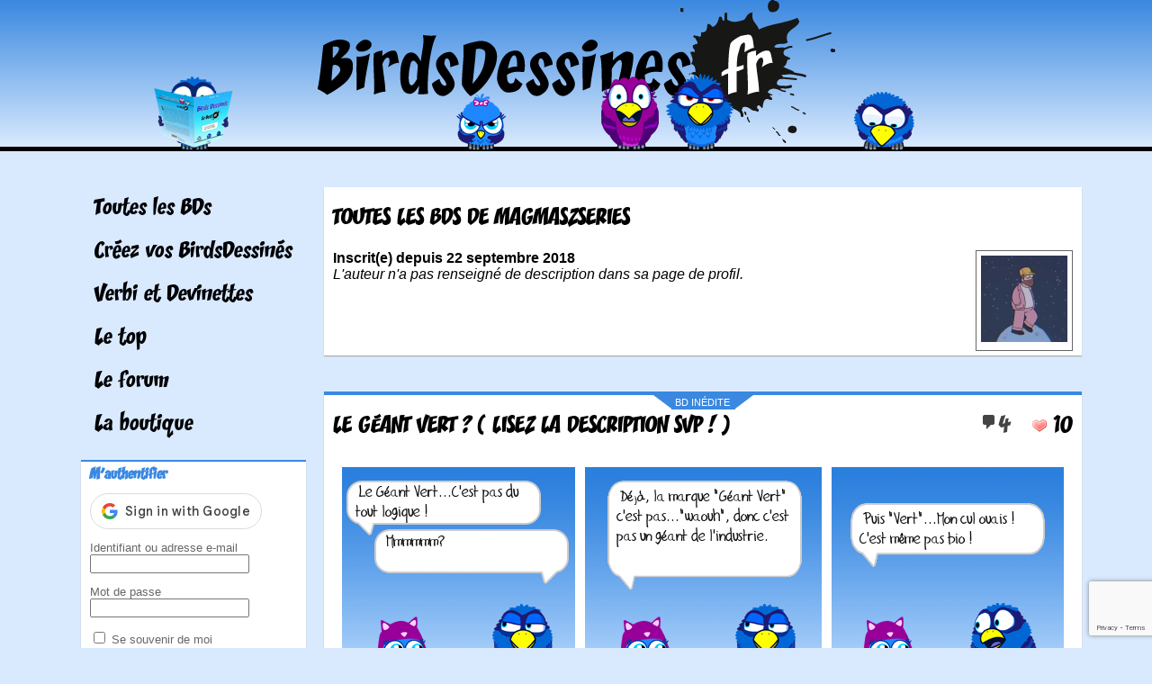

--- FILE ---
content_type: text/html; charset=UTF-8
request_url: https://www.birdsdessines.fr/author/sauce-soja/page/2/
body_size: 23936
content:
<!DOCTYPE html>
<html lang="fr-FR" class="js">
<head>

    <!-- Global site tag (gtag.js) - Google Analytics -->
	<!--script async src="https://www.googletagmanager.com/gtag/js?id=UA-712741-2"></script-->
	<!--script>
	  window.dataLayer = window.dataLayer || [];
	  function gtag(){dataLayer.push(arguments);}
	  gtag('js', new Date());

	  gtag('config', 'UA-712741-2');
	</script-->



	<meta charset="UTF-8">
	<!--meta name="viewport" content="width=device-width"-->
	<meta name="viewport" content="width=1250">

    <link rel="manifest" href="https://www.birdsdessines.fr/app/manifest.json" />
	<title>MagmaszSeries | </title>
	<link rel="profile" href="http://gmpg.org/xfn/11">
	<link rel="pingback" href="https://www.birdsdessines.fr/xmlrpc.php">
  <link rel="stylesheet" type="text/css" media="all" href="https://www.birdsdessines.fr/wp-content/themes/birds2015/style.css" />
	<meta name='robots' content='max-image-preview:large' />
<!-- Google tag (gtag.js) consent mode dataLayer added by Site Kit -->
<script type="text/javascript" id="google_gtagjs-js-consent-mode-data-layer">
/* <![CDATA[ */
window.dataLayer = window.dataLayer || [];function gtag(){dataLayer.push(arguments);}
gtag('consent', 'default', {"ad_personalization":"denied","ad_storage":"denied","ad_user_data":"denied","analytics_storage":"denied","functionality_storage":"denied","security_storage":"denied","personalization_storage":"denied","region":["AT","BE","BG","CH","CY","CZ","DE","DK","EE","ES","FI","FR","GB","GR","HR","HU","IE","IS","IT","LI","LT","LU","LV","MT","NL","NO","PL","PT","RO","SE","SI","SK"],"wait_for_update":500});
window._googlesitekitConsentCategoryMap = {"statistics":["analytics_storage"],"marketing":["ad_storage","ad_user_data","ad_personalization"],"functional":["functionality_storage","security_storage"],"preferences":["personalization_storage"]};
window._googlesitekitConsents = {"ad_personalization":"denied","ad_storage":"denied","ad_user_data":"denied","analytics_storage":"denied","functionality_storage":"denied","security_storage":"denied","personalization_storage":"denied","region":["AT","BE","BG","CH","CY","CZ","DE","DK","EE","ES","FI","FR","GB","GR","HR","HU","IE","IS","IT","LI","LT","LU","LV","MT","NL","NO","PL","PT","RO","SE","SI","SK"],"wait_for_update":500};
/* ]]> */
</script>
<!-- End Google tag (gtag.js) consent mode dataLayer added by Site Kit -->
<link rel='dns-prefetch' href='//www.googletagmanager.com' />
<link rel='dns-prefetch' href='//pagead2.googlesyndication.com' />
<link rel='dns-prefetch' href='//fundingchoicesmessages.google.com' />
<link rel="alternate" type="application/rss+xml" title="Birds Dessinés &raquo; Flux des articles écrits par MagmaszSeries" href="https://www.birdsdessines.fr/author/sauce-soja/feed/" />
<style id='wp-img-auto-sizes-contain-inline-css' type='text/css'>
img:is([sizes=auto i],[sizes^="auto," i]){contain-intrinsic-size:3000px 1500px}
/*# sourceURL=wp-img-auto-sizes-contain-inline-css */
</style>
<style id='wp-emoji-styles-inline-css' type='text/css'>

	img.wp-smiley, img.emoji {
		display: inline !important;
		border: none !important;
		box-shadow: none !important;
		height: 1em !important;
		width: 1em !important;
		margin: 0 0.07em !important;
		vertical-align: -0.1em !important;
		background: none !important;
		padding: 0 !important;
	}
/*# sourceURL=wp-emoji-styles-inline-css */
</style>
<style id='wp-block-library-inline-css' type='text/css'>
:root{--wp-block-synced-color:#7a00df;--wp-block-synced-color--rgb:122,0,223;--wp-bound-block-color:var(--wp-block-synced-color);--wp-editor-canvas-background:#ddd;--wp-admin-theme-color:#007cba;--wp-admin-theme-color--rgb:0,124,186;--wp-admin-theme-color-darker-10:#006ba1;--wp-admin-theme-color-darker-10--rgb:0,107,160.5;--wp-admin-theme-color-darker-20:#005a87;--wp-admin-theme-color-darker-20--rgb:0,90,135;--wp-admin-border-width-focus:2px}@media (min-resolution:192dpi){:root{--wp-admin-border-width-focus:1.5px}}.wp-element-button{cursor:pointer}:root .has-very-light-gray-background-color{background-color:#eee}:root .has-very-dark-gray-background-color{background-color:#313131}:root .has-very-light-gray-color{color:#eee}:root .has-very-dark-gray-color{color:#313131}:root .has-vivid-green-cyan-to-vivid-cyan-blue-gradient-background{background:linear-gradient(135deg,#00d084,#0693e3)}:root .has-purple-crush-gradient-background{background:linear-gradient(135deg,#34e2e4,#4721fb 50%,#ab1dfe)}:root .has-hazy-dawn-gradient-background{background:linear-gradient(135deg,#faaca8,#dad0ec)}:root .has-subdued-olive-gradient-background{background:linear-gradient(135deg,#fafae1,#67a671)}:root .has-atomic-cream-gradient-background{background:linear-gradient(135deg,#fdd79a,#004a59)}:root .has-nightshade-gradient-background{background:linear-gradient(135deg,#330968,#31cdcf)}:root .has-midnight-gradient-background{background:linear-gradient(135deg,#020381,#2874fc)}:root{--wp--preset--font-size--normal:16px;--wp--preset--font-size--huge:42px}.has-regular-font-size{font-size:1em}.has-larger-font-size{font-size:2.625em}.has-normal-font-size{font-size:var(--wp--preset--font-size--normal)}.has-huge-font-size{font-size:var(--wp--preset--font-size--huge)}.has-text-align-center{text-align:center}.has-text-align-left{text-align:left}.has-text-align-right{text-align:right}.has-fit-text{white-space:nowrap!important}#end-resizable-editor-section{display:none}.aligncenter{clear:both}.items-justified-left{justify-content:flex-start}.items-justified-center{justify-content:center}.items-justified-right{justify-content:flex-end}.items-justified-space-between{justify-content:space-between}.screen-reader-text{border:0;clip-path:inset(50%);height:1px;margin:-1px;overflow:hidden;padding:0;position:absolute;width:1px;word-wrap:normal!important}.screen-reader-text:focus{background-color:#ddd;clip-path:none;color:#444;display:block;font-size:1em;height:auto;left:5px;line-height:normal;padding:15px 23px 14px;text-decoration:none;top:5px;width:auto;z-index:100000}html :where(.has-border-color){border-style:solid}html :where([style*=border-top-color]){border-top-style:solid}html :where([style*=border-right-color]){border-right-style:solid}html :where([style*=border-bottom-color]){border-bottom-style:solid}html :where([style*=border-left-color]){border-left-style:solid}html :where([style*=border-width]){border-style:solid}html :where([style*=border-top-width]){border-top-style:solid}html :where([style*=border-right-width]){border-right-style:solid}html :where([style*=border-bottom-width]){border-bottom-style:solid}html :where([style*=border-left-width]){border-left-style:solid}html :where(img[class*=wp-image-]){height:auto;max-width:100%}:where(figure){margin:0 0 1em}html :where(.is-position-sticky){--wp-admin--admin-bar--position-offset:var(--wp-admin--admin-bar--height,0px)}@media screen and (max-width:600px){html :where(.is-position-sticky){--wp-admin--admin-bar--position-offset:0px}}

/*# sourceURL=wp-block-library-inline-css */
</style><style id='global-styles-inline-css' type='text/css'>
:root{--wp--preset--aspect-ratio--square: 1;--wp--preset--aspect-ratio--4-3: 4/3;--wp--preset--aspect-ratio--3-4: 3/4;--wp--preset--aspect-ratio--3-2: 3/2;--wp--preset--aspect-ratio--2-3: 2/3;--wp--preset--aspect-ratio--16-9: 16/9;--wp--preset--aspect-ratio--9-16: 9/16;--wp--preset--color--black: #000000;--wp--preset--color--cyan-bluish-gray: #abb8c3;--wp--preset--color--white: #ffffff;--wp--preset--color--pale-pink: #f78da7;--wp--preset--color--vivid-red: #cf2e2e;--wp--preset--color--luminous-vivid-orange: #ff6900;--wp--preset--color--luminous-vivid-amber: #fcb900;--wp--preset--color--light-green-cyan: #7bdcb5;--wp--preset--color--vivid-green-cyan: #00d084;--wp--preset--color--pale-cyan-blue: #8ed1fc;--wp--preset--color--vivid-cyan-blue: #0693e3;--wp--preset--color--vivid-purple: #9b51e0;--wp--preset--gradient--vivid-cyan-blue-to-vivid-purple: linear-gradient(135deg,rgb(6,147,227) 0%,rgb(155,81,224) 100%);--wp--preset--gradient--light-green-cyan-to-vivid-green-cyan: linear-gradient(135deg,rgb(122,220,180) 0%,rgb(0,208,130) 100%);--wp--preset--gradient--luminous-vivid-amber-to-luminous-vivid-orange: linear-gradient(135deg,rgb(252,185,0) 0%,rgb(255,105,0) 100%);--wp--preset--gradient--luminous-vivid-orange-to-vivid-red: linear-gradient(135deg,rgb(255,105,0) 0%,rgb(207,46,46) 100%);--wp--preset--gradient--very-light-gray-to-cyan-bluish-gray: linear-gradient(135deg,rgb(238,238,238) 0%,rgb(169,184,195) 100%);--wp--preset--gradient--cool-to-warm-spectrum: linear-gradient(135deg,rgb(74,234,220) 0%,rgb(151,120,209) 20%,rgb(207,42,186) 40%,rgb(238,44,130) 60%,rgb(251,105,98) 80%,rgb(254,248,76) 100%);--wp--preset--gradient--blush-light-purple: linear-gradient(135deg,rgb(255,206,236) 0%,rgb(152,150,240) 100%);--wp--preset--gradient--blush-bordeaux: linear-gradient(135deg,rgb(254,205,165) 0%,rgb(254,45,45) 50%,rgb(107,0,62) 100%);--wp--preset--gradient--luminous-dusk: linear-gradient(135deg,rgb(255,203,112) 0%,rgb(199,81,192) 50%,rgb(65,88,208) 100%);--wp--preset--gradient--pale-ocean: linear-gradient(135deg,rgb(255,245,203) 0%,rgb(182,227,212) 50%,rgb(51,167,181) 100%);--wp--preset--gradient--electric-grass: linear-gradient(135deg,rgb(202,248,128) 0%,rgb(113,206,126) 100%);--wp--preset--gradient--midnight: linear-gradient(135deg,rgb(2,3,129) 0%,rgb(40,116,252) 100%);--wp--preset--font-size--small: 13px;--wp--preset--font-size--medium: 20px;--wp--preset--font-size--large: 36px;--wp--preset--font-size--x-large: 42px;--wp--preset--spacing--20: 0.44rem;--wp--preset--spacing--30: 0.67rem;--wp--preset--spacing--40: 1rem;--wp--preset--spacing--50: 1.5rem;--wp--preset--spacing--60: 2.25rem;--wp--preset--spacing--70: 3.38rem;--wp--preset--spacing--80: 5.06rem;--wp--preset--shadow--natural: 6px 6px 9px rgba(0, 0, 0, 0.2);--wp--preset--shadow--deep: 12px 12px 50px rgba(0, 0, 0, 0.4);--wp--preset--shadow--sharp: 6px 6px 0px rgba(0, 0, 0, 0.2);--wp--preset--shadow--outlined: 6px 6px 0px -3px rgb(255, 255, 255), 6px 6px rgb(0, 0, 0);--wp--preset--shadow--crisp: 6px 6px 0px rgb(0, 0, 0);}:where(.is-layout-flex){gap: 0.5em;}:where(.is-layout-grid){gap: 0.5em;}body .is-layout-flex{display: flex;}.is-layout-flex{flex-wrap: wrap;align-items: center;}.is-layout-flex > :is(*, div){margin: 0;}body .is-layout-grid{display: grid;}.is-layout-grid > :is(*, div){margin: 0;}:where(.wp-block-columns.is-layout-flex){gap: 2em;}:where(.wp-block-columns.is-layout-grid){gap: 2em;}:where(.wp-block-post-template.is-layout-flex){gap: 1.25em;}:where(.wp-block-post-template.is-layout-grid){gap: 1.25em;}.has-black-color{color: var(--wp--preset--color--black) !important;}.has-cyan-bluish-gray-color{color: var(--wp--preset--color--cyan-bluish-gray) !important;}.has-white-color{color: var(--wp--preset--color--white) !important;}.has-pale-pink-color{color: var(--wp--preset--color--pale-pink) !important;}.has-vivid-red-color{color: var(--wp--preset--color--vivid-red) !important;}.has-luminous-vivid-orange-color{color: var(--wp--preset--color--luminous-vivid-orange) !important;}.has-luminous-vivid-amber-color{color: var(--wp--preset--color--luminous-vivid-amber) !important;}.has-light-green-cyan-color{color: var(--wp--preset--color--light-green-cyan) !important;}.has-vivid-green-cyan-color{color: var(--wp--preset--color--vivid-green-cyan) !important;}.has-pale-cyan-blue-color{color: var(--wp--preset--color--pale-cyan-blue) !important;}.has-vivid-cyan-blue-color{color: var(--wp--preset--color--vivid-cyan-blue) !important;}.has-vivid-purple-color{color: var(--wp--preset--color--vivid-purple) !important;}.has-black-background-color{background-color: var(--wp--preset--color--black) !important;}.has-cyan-bluish-gray-background-color{background-color: var(--wp--preset--color--cyan-bluish-gray) !important;}.has-white-background-color{background-color: var(--wp--preset--color--white) !important;}.has-pale-pink-background-color{background-color: var(--wp--preset--color--pale-pink) !important;}.has-vivid-red-background-color{background-color: var(--wp--preset--color--vivid-red) !important;}.has-luminous-vivid-orange-background-color{background-color: var(--wp--preset--color--luminous-vivid-orange) !important;}.has-luminous-vivid-amber-background-color{background-color: var(--wp--preset--color--luminous-vivid-amber) !important;}.has-light-green-cyan-background-color{background-color: var(--wp--preset--color--light-green-cyan) !important;}.has-vivid-green-cyan-background-color{background-color: var(--wp--preset--color--vivid-green-cyan) !important;}.has-pale-cyan-blue-background-color{background-color: var(--wp--preset--color--pale-cyan-blue) !important;}.has-vivid-cyan-blue-background-color{background-color: var(--wp--preset--color--vivid-cyan-blue) !important;}.has-vivid-purple-background-color{background-color: var(--wp--preset--color--vivid-purple) !important;}.has-black-border-color{border-color: var(--wp--preset--color--black) !important;}.has-cyan-bluish-gray-border-color{border-color: var(--wp--preset--color--cyan-bluish-gray) !important;}.has-white-border-color{border-color: var(--wp--preset--color--white) !important;}.has-pale-pink-border-color{border-color: var(--wp--preset--color--pale-pink) !important;}.has-vivid-red-border-color{border-color: var(--wp--preset--color--vivid-red) !important;}.has-luminous-vivid-orange-border-color{border-color: var(--wp--preset--color--luminous-vivid-orange) !important;}.has-luminous-vivid-amber-border-color{border-color: var(--wp--preset--color--luminous-vivid-amber) !important;}.has-light-green-cyan-border-color{border-color: var(--wp--preset--color--light-green-cyan) !important;}.has-vivid-green-cyan-border-color{border-color: var(--wp--preset--color--vivid-green-cyan) !important;}.has-pale-cyan-blue-border-color{border-color: var(--wp--preset--color--pale-cyan-blue) !important;}.has-vivid-cyan-blue-border-color{border-color: var(--wp--preset--color--vivid-cyan-blue) !important;}.has-vivid-purple-border-color{border-color: var(--wp--preset--color--vivid-purple) !important;}.has-vivid-cyan-blue-to-vivid-purple-gradient-background{background: var(--wp--preset--gradient--vivid-cyan-blue-to-vivid-purple) !important;}.has-light-green-cyan-to-vivid-green-cyan-gradient-background{background: var(--wp--preset--gradient--light-green-cyan-to-vivid-green-cyan) !important;}.has-luminous-vivid-amber-to-luminous-vivid-orange-gradient-background{background: var(--wp--preset--gradient--luminous-vivid-amber-to-luminous-vivid-orange) !important;}.has-luminous-vivid-orange-to-vivid-red-gradient-background{background: var(--wp--preset--gradient--luminous-vivid-orange-to-vivid-red) !important;}.has-very-light-gray-to-cyan-bluish-gray-gradient-background{background: var(--wp--preset--gradient--very-light-gray-to-cyan-bluish-gray) !important;}.has-cool-to-warm-spectrum-gradient-background{background: var(--wp--preset--gradient--cool-to-warm-spectrum) !important;}.has-blush-light-purple-gradient-background{background: var(--wp--preset--gradient--blush-light-purple) !important;}.has-blush-bordeaux-gradient-background{background: var(--wp--preset--gradient--blush-bordeaux) !important;}.has-luminous-dusk-gradient-background{background: var(--wp--preset--gradient--luminous-dusk) !important;}.has-pale-ocean-gradient-background{background: var(--wp--preset--gradient--pale-ocean) !important;}.has-electric-grass-gradient-background{background: var(--wp--preset--gradient--electric-grass) !important;}.has-midnight-gradient-background{background: var(--wp--preset--gradient--midnight) !important;}.has-small-font-size{font-size: var(--wp--preset--font-size--small) !important;}.has-medium-font-size{font-size: var(--wp--preset--font-size--medium) !important;}.has-large-font-size{font-size: var(--wp--preset--font-size--large) !important;}.has-x-large-font-size{font-size: var(--wp--preset--font-size--x-large) !important;}
/*# sourceURL=global-styles-inline-css */
</style>

<style id='classic-theme-styles-inline-css' type='text/css'>
/*! This file is auto-generated */
.wp-block-button__link{color:#fff;background-color:#32373c;border-radius:9999px;box-shadow:none;text-decoration:none;padding:calc(.667em + 2px) calc(1.333em + 2px);font-size:1.125em}.wp-block-file__button{background:#32373c;color:#fff;text-decoration:none}
/*# sourceURL=/wp-includes/css/classic-themes.min.css */
</style>
<link rel='stylesheet' id='bbp-default-css' href='https://www.birdsdessines.fr/wp-content/plugins/bbpress/templates/default/css/bbpress.min.css?ver=2.6.14' type='text/css' media='all' />
<link rel='stylesheet' id='birds-autorisations-css' href='https://www.birdsdessines.fr/wp-content/plugins/birds-autorisations/public/css/birds-autorisations-public.css?ver=1.0.0' type='text/css' media='all' />
<link rel='stylesheet' id='contact-form-7-css' href='https://www.birdsdessines.fr/wp-content/plugins/contact-form-7/includes/css/styles.css?ver=6.1.4' type='text/css' media='all' />
<link rel='stylesheet' id='wp-postratings-css' href='https://www.birdsdessines.fr/wp-content/plugins/wp-postratings/css/postratings-css.css?ver=1.91.2' type='text/css' media='all' />
<link rel='stylesheet' id='dashicons-css' href='https://www.birdsdessines.fr/wp-includes/css/dashicons.min.css?ver=6.9' type='text/css' media='all' />
<script type="text/javascript" src="https://www.birdsdessines.fr/wp-includes/js/jquery/jquery.min.js?ver=3.7.1" id="jquery-core-js"></script>
<script type="text/javascript" src="https://www.birdsdessines.fr/wp-includes/js/jquery/jquery-migrate.min.js?ver=3.4.1" id="jquery-migrate-js"></script>
<script type="text/javascript" src="https://www.birdsdessines.fr/wp-content/plugins/birds-autorisations/public/js/birds-autorisations-public.js?ver=1.0.0" id="birds-autorisations-js"></script>

<!-- Extrait de code de la balise Google (gtag.js) ajouté par Site Kit -->
<!-- Extrait Google Analytics ajouté par Site Kit -->
<script type="text/javascript" src="https://www.googletagmanager.com/gtag/js?id=GT-PZ64K94" id="google_gtagjs-js" async></script>
<script type="text/javascript" id="google_gtagjs-js-after">
/* <![CDATA[ */
window.dataLayer = window.dataLayer || [];function gtag(){dataLayer.push(arguments);}
gtag("set","linker",{"domains":["www.birdsdessines.fr"]});
gtag("js", new Date());
gtag("set", "developer_id.dZTNiMT", true);
gtag("config", "GT-PZ64K94");
//# sourceURL=google_gtagjs-js-after
/* ]]> */
</script>
<link rel="https://api.w.org/" href="https://www.birdsdessines.fr/wp-json/" /><link rel="alternate" title="JSON" type="application/json" href="https://www.birdsdessines.fr/wp-json/wp/v2/users/27269" /><link rel="EditURI" type="application/rsd+xml" title="RSD" href="https://www.birdsdessines.fr/xmlrpc.php?rsd" />
<meta name="generator" content="WordPress 6.9" />
<meta name="generator" content="Site Kit by Google 1.170.0" />
<!-- Balises Meta Google AdSense ajoutées par Site Kit -->
<meta name="google-adsense-platform-account" content="ca-host-pub-2644536267352236">
<meta name="google-adsense-platform-domain" content="sitekit.withgoogle.com">
<!-- Fin des balises Meta End Google AdSense ajoutées par Site Kit -->

<!-- Extrait Google AdSense ajouté par Site Kit -->
<script type="text/javascript" async="async" src="https://pagead2.googlesyndication.com/pagead/js/adsbygoogle.js?client=ca-pub-4868973749453562&amp;host=ca-host-pub-2644536267352236" crossorigin="anonymous"></script>

<!-- End Google AdSense snippet added by Site Kit -->

<!-- Google AdSense Ad Blocking Recovery snippet added by Site Kit -->
<script async src="https://fundingchoicesmessages.google.com/i/pub-4868973749453562?ers=1"></script><script>(function() {function signalGooglefcPresent() {if (!window.frames['googlefcPresent']) {if (document.body) {const iframe = document.createElement('iframe'); iframe.style = 'width: 0; height: 0; border: none; z-index: -1000; left: -1000px; top: -1000px;'; iframe.style.display = 'none'; iframe.name = 'googlefcPresent'; document.body.appendChild(iframe);} else {setTimeout(signalGooglefcPresent, 0);}}}signalGooglefcPresent();})();</script>
<!-- End Google AdSense Ad Blocking Recovery snippet added by Site Kit -->

<!-- Extrait Google AdSense de protection contre les erreurs Incitation à réautoriser les annonces ajouté par Site Kit -->
<script>(function(){'use strict';function aa(a){var b=0;return function(){return b<a.length?{done:!1,value:a[b++]}:{done:!0}}}var ba=typeof Object.defineProperties=="function"?Object.defineProperty:function(a,b,c){if(a==Array.prototype||a==Object.prototype)return a;a[b]=c.value;return a};
function ca(a){a=["object"==typeof globalThis&&globalThis,a,"object"==typeof window&&window,"object"==typeof self&&self,"object"==typeof global&&global];for(var b=0;b<a.length;++b){var c=a[b];if(c&&c.Math==Math)return c}throw Error("Cannot find global object");}var da=ca(this);function l(a,b){if(b)a:{var c=da;a=a.split(".");for(var d=0;d<a.length-1;d++){var e=a[d];if(!(e in c))break a;c=c[e]}a=a[a.length-1];d=c[a];b=b(d);b!=d&&b!=null&&ba(c,a,{configurable:!0,writable:!0,value:b})}}
function ea(a){return a.raw=a}function n(a){var b=typeof Symbol!="undefined"&&Symbol.iterator&&a[Symbol.iterator];if(b)return b.call(a);if(typeof a.length=="number")return{next:aa(a)};throw Error(String(a)+" is not an iterable or ArrayLike");}function fa(a){for(var b,c=[];!(b=a.next()).done;)c.push(b.value);return c}var ha=typeof Object.create=="function"?Object.create:function(a){function b(){}b.prototype=a;return new b},p;
if(typeof Object.setPrototypeOf=="function")p=Object.setPrototypeOf;else{var q;a:{var ja={a:!0},ka={};try{ka.__proto__=ja;q=ka.a;break a}catch(a){}q=!1}p=q?function(a,b){a.__proto__=b;if(a.__proto__!==b)throw new TypeError(a+" is not extensible");return a}:null}var la=p;
function t(a,b){a.prototype=ha(b.prototype);a.prototype.constructor=a;if(la)la(a,b);else for(var c in b)if(c!="prototype")if(Object.defineProperties){var d=Object.getOwnPropertyDescriptor(b,c);d&&Object.defineProperty(a,c,d)}else a[c]=b[c];a.A=b.prototype}function ma(){for(var a=Number(this),b=[],c=a;c<arguments.length;c++)b[c-a]=arguments[c];return b}l("Object.is",function(a){return a?a:function(b,c){return b===c?b!==0||1/b===1/c:b!==b&&c!==c}});
l("Array.prototype.includes",function(a){return a?a:function(b,c){var d=this;d instanceof String&&(d=String(d));var e=d.length;c=c||0;for(c<0&&(c=Math.max(c+e,0));c<e;c++){var f=d[c];if(f===b||Object.is(f,b))return!0}return!1}});
l("String.prototype.includes",function(a){return a?a:function(b,c){if(this==null)throw new TypeError("The 'this' value for String.prototype.includes must not be null or undefined");if(b instanceof RegExp)throw new TypeError("First argument to String.prototype.includes must not be a regular expression");return this.indexOf(b,c||0)!==-1}});l("Number.MAX_SAFE_INTEGER",function(){return 9007199254740991});
l("Number.isFinite",function(a){return a?a:function(b){return typeof b!=="number"?!1:!isNaN(b)&&b!==Infinity&&b!==-Infinity}});l("Number.isInteger",function(a){return a?a:function(b){return Number.isFinite(b)?b===Math.floor(b):!1}});l("Number.isSafeInteger",function(a){return a?a:function(b){return Number.isInteger(b)&&Math.abs(b)<=Number.MAX_SAFE_INTEGER}});
l("Math.trunc",function(a){return a?a:function(b){b=Number(b);if(isNaN(b)||b===Infinity||b===-Infinity||b===0)return b;var c=Math.floor(Math.abs(b));return b<0?-c:c}});/*

 Copyright The Closure Library Authors.
 SPDX-License-Identifier: Apache-2.0
*/
var u=this||self;function v(a,b){a:{var c=["CLOSURE_FLAGS"];for(var d=u,e=0;e<c.length;e++)if(d=d[c[e]],d==null){c=null;break a}c=d}a=c&&c[a];return a!=null?a:b}function w(a){return a};function na(a){u.setTimeout(function(){throw a;},0)};var oa=v(610401301,!1),pa=v(188588736,!0),qa=v(645172343,v(1,!0));var x,ra=u.navigator;x=ra?ra.userAgentData||null:null;function z(a){return oa?x?x.brands.some(function(b){return(b=b.brand)&&b.indexOf(a)!=-1}):!1:!1}function A(a){var b;a:{if(b=u.navigator)if(b=b.userAgent)break a;b=""}return b.indexOf(a)!=-1};function B(){return oa?!!x&&x.brands.length>0:!1}function C(){return B()?z("Chromium"):(A("Chrome")||A("CriOS"))&&!(B()?0:A("Edge"))||A("Silk")};var sa=B()?!1:A("Trident")||A("MSIE");!A("Android")||C();C();A("Safari")&&(C()||(B()?0:A("Coast"))||(B()?0:A("Opera"))||(B()?0:A("Edge"))||(B()?z("Microsoft Edge"):A("Edg/"))||B()&&z("Opera"));var ta={},D=null;var ua=typeof Uint8Array!=="undefined",va=!sa&&typeof btoa==="function";var wa;function E(){return typeof BigInt==="function"};var F=typeof Symbol==="function"&&typeof Symbol()==="symbol";function xa(a){return typeof Symbol==="function"&&typeof Symbol()==="symbol"?Symbol():a}var G=xa(),ya=xa("2ex");var za=F?function(a,b){a[G]|=b}:function(a,b){a.g!==void 0?a.g|=b:Object.defineProperties(a,{g:{value:b,configurable:!0,writable:!0,enumerable:!1}})},H=F?function(a){return a[G]|0}:function(a){return a.g|0},I=F?function(a){return a[G]}:function(a){return a.g},J=F?function(a,b){a[G]=b}:function(a,b){a.g!==void 0?a.g=b:Object.defineProperties(a,{g:{value:b,configurable:!0,writable:!0,enumerable:!1}})};function Aa(a,b){J(b,(a|0)&-14591)}function Ba(a,b){J(b,(a|34)&-14557)};var K={},Ca={};function Da(a){return!(!a||typeof a!=="object"||a.g!==Ca)}function Ea(a){return a!==null&&typeof a==="object"&&!Array.isArray(a)&&a.constructor===Object}function L(a,b,c){if(!Array.isArray(a)||a.length)return!1;var d=H(a);if(d&1)return!0;if(!(b&&(Array.isArray(b)?b.includes(c):b.has(c))))return!1;J(a,d|1);return!0};var M=0,N=0;function Fa(a){var b=a>>>0;M=b;N=(a-b)/4294967296>>>0}function Ga(a){if(a<0){Fa(-a);var b=n(Ha(M,N));a=b.next().value;b=b.next().value;M=a>>>0;N=b>>>0}else Fa(a)}function Ia(a,b){b>>>=0;a>>>=0;if(b<=2097151)var c=""+(4294967296*b+a);else E()?c=""+(BigInt(b)<<BigInt(32)|BigInt(a)):(c=(a>>>24|b<<8)&16777215,b=b>>16&65535,a=(a&16777215)+c*6777216+b*6710656,c+=b*8147497,b*=2,a>=1E7&&(c+=a/1E7>>>0,a%=1E7),c>=1E7&&(b+=c/1E7>>>0,c%=1E7),c=b+Ja(c)+Ja(a));return c}
function Ja(a){a=String(a);return"0000000".slice(a.length)+a}function Ha(a,b){b=~b;a?a=~a+1:b+=1;return[a,b]};var Ka=/^-?([1-9][0-9]*|0)(\.[0-9]+)?$/;var O;function La(a,b){O=b;a=new a(b);O=void 0;return a}
function P(a,b,c){a==null&&(a=O);O=void 0;if(a==null){var d=96;c?(a=[c],d|=512):a=[];b&&(d=d&-16760833|(b&1023)<<14)}else{if(!Array.isArray(a))throw Error("narr");d=H(a);if(d&2048)throw Error("farr");if(d&64)return a;d|=64;if(c&&(d|=512,c!==a[0]))throw Error("mid");a:{c=a;var e=c.length;if(e){var f=e-1;if(Ea(c[f])){d|=256;b=f-(+!!(d&512)-1);if(b>=1024)throw Error("pvtlmt");d=d&-16760833|(b&1023)<<14;break a}}if(b){b=Math.max(b,e-(+!!(d&512)-1));if(b>1024)throw Error("spvt");d=d&-16760833|(b&1023)<<
14}}}J(a,d);return a};function Ma(a){switch(typeof a){case "number":return isFinite(a)?a:String(a);case "boolean":return a?1:0;case "object":if(a)if(Array.isArray(a)){if(L(a,void 0,0))return}else if(ua&&a!=null&&a instanceof Uint8Array){if(va){for(var b="",c=0,d=a.length-10240;c<d;)b+=String.fromCharCode.apply(null,a.subarray(c,c+=10240));b+=String.fromCharCode.apply(null,c?a.subarray(c):a);a=btoa(b)}else{b===void 0&&(b=0);if(!D){D={};c="ABCDEFGHIJKLMNOPQRSTUVWXYZabcdefghijklmnopqrstuvwxyz0123456789".split("");d=["+/=",
"+/","-_=","-_.","-_"];for(var e=0;e<5;e++){var f=c.concat(d[e].split(""));ta[e]=f;for(var g=0;g<f.length;g++){var h=f[g];D[h]===void 0&&(D[h]=g)}}}b=ta[b];c=Array(Math.floor(a.length/3));d=b[64]||"";for(e=f=0;f<a.length-2;f+=3){var k=a[f],m=a[f+1];h=a[f+2];g=b[k>>2];k=b[(k&3)<<4|m>>4];m=b[(m&15)<<2|h>>6];h=b[h&63];c[e++]=g+k+m+h}g=0;h=d;switch(a.length-f){case 2:g=a[f+1],h=b[(g&15)<<2]||d;case 1:a=a[f],c[e]=b[a>>2]+b[(a&3)<<4|g>>4]+h+d}a=c.join("")}return a}}return a};function Na(a,b,c){a=Array.prototype.slice.call(a);var d=a.length,e=b&256?a[d-1]:void 0;d+=e?-1:0;for(b=b&512?1:0;b<d;b++)a[b]=c(a[b]);if(e){b=a[b]={};for(var f in e)Object.prototype.hasOwnProperty.call(e,f)&&(b[f]=c(e[f]))}return a}function Oa(a,b,c,d,e){if(a!=null){if(Array.isArray(a))a=L(a,void 0,0)?void 0:e&&H(a)&2?a:Pa(a,b,c,d!==void 0,e);else if(Ea(a)){var f={},g;for(g in a)Object.prototype.hasOwnProperty.call(a,g)&&(f[g]=Oa(a[g],b,c,d,e));a=f}else a=b(a,d);return a}}
function Pa(a,b,c,d,e){var f=d||c?H(a):0;d=d?!!(f&32):void 0;a=Array.prototype.slice.call(a);for(var g=0;g<a.length;g++)a[g]=Oa(a[g],b,c,d,e);c&&c(f,a);return a}function Qa(a){return a.s===K?a.toJSON():Ma(a)};function Ra(a,b,c){c=c===void 0?Ba:c;if(a!=null){if(ua&&a instanceof Uint8Array)return b?a:new Uint8Array(a);if(Array.isArray(a)){var d=H(a);if(d&2)return a;b&&(b=d===0||!!(d&32)&&!(d&64||!(d&16)));return b?(J(a,(d|34)&-12293),a):Pa(a,Ra,d&4?Ba:c,!0,!0)}a.s===K&&(c=a.h,d=I(c),a=d&2?a:La(a.constructor,Sa(c,d,!0)));return a}}function Sa(a,b,c){var d=c||b&2?Ba:Aa,e=!!(b&32);a=Na(a,b,function(f){return Ra(f,e,d)});za(a,32|(c?2:0));return a};function Ta(a,b){a=a.h;return Ua(a,I(a),b)}function Va(a,b,c,d){b=d+(+!!(b&512)-1);if(!(b<0||b>=a.length||b>=c))return a[b]}
function Ua(a,b,c,d){if(c===-1)return null;var e=b>>14&1023||536870912;if(c>=e){if(b&256)return a[a.length-1][c]}else{var f=a.length;if(d&&b&256&&(d=a[f-1][c],d!=null)){if(Va(a,b,e,c)&&ya!=null){var g;a=(g=wa)!=null?g:wa={};g=a[ya]||0;g>=4||(a[ya]=g+1,g=Error(),g.__closure__error__context__984382||(g.__closure__error__context__984382={}),g.__closure__error__context__984382.severity="incident",na(g))}return d}return Va(a,b,e,c)}}
function Wa(a,b,c,d,e){var f=b>>14&1023||536870912;if(c>=f||e&&!qa){var g=b;if(b&256)e=a[a.length-1];else{if(d==null)return;e=a[f+(+!!(b&512)-1)]={};g|=256}e[c]=d;c<f&&(a[c+(+!!(b&512)-1)]=void 0);g!==b&&J(a,g)}else a[c+(+!!(b&512)-1)]=d,b&256&&(a=a[a.length-1],c in a&&delete a[c])}
function Xa(a,b){var c=Ya;var d=d===void 0?!1:d;var e=a.h;var f=I(e),g=Ua(e,f,b,d);if(g!=null&&typeof g==="object"&&g.s===K)c=g;else if(Array.isArray(g)){var h=H(g),k=h;k===0&&(k|=f&32);k|=f&2;k!==h&&J(g,k);c=new c(g)}else c=void 0;c!==g&&c!=null&&Wa(e,f,b,c,d);e=c;if(e==null)return e;a=a.h;f=I(a);f&2||(g=e,c=g.h,h=I(c),g=h&2?La(g.constructor,Sa(c,h,!1)):g,g!==e&&(e=g,Wa(a,f,b,e,d)));return e}function Za(a,b){a=Ta(a,b);return a==null||typeof a==="string"?a:void 0}
function $a(a,b){var c=c===void 0?0:c;a=Ta(a,b);if(a!=null)if(b=typeof a,b==="number"?Number.isFinite(a):b!=="string"?0:Ka.test(a))if(typeof a==="number"){if(a=Math.trunc(a),!Number.isSafeInteger(a)){Ga(a);b=M;var d=N;if(a=d&2147483648)b=~b+1>>>0,d=~d>>>0,b==0&&(d=d+1>>>0);b=d*4294967296+(b>>>0);a=a?-b:b}}else if(b=Math.trunc(Number(a)),Number.isSafeInteger(b))a=String(b);else{if(b=a.indexOf("."),b!==-1&&(a=a.substring(0,b)),!(a[0]==="-"?a.length<20||a.length===20&&Number(a.substring(0,7))>-922337:
a.length<19||a.length===19&&Number(a.substring(0,6))<922337)){if(a.length<16)Ga(Number(a));else if(E())a=BigInt(a),M=Number(a&BigInt(4294967295))>>>0,N=Number(a>>BigInt(32)&BigInt(4294967295));else{b=+(a[0]==="-");N=M=0;d=a.length;for(var e=b,f=(d-b)%6+b;f<=d;e=f,f+=6)e=Number(a.slice(e,f)),N*=1E6,M=M*1E6+e,M>=4294967296&&(N+=Math.trunc(M/4294967296),N>>>=0,M>>>=0);b&&(b=n(Ha(M,N)),a=b.next().value,b=b.next().value,M=a,N=b)}a=M;b=N;b&2147483648?E()?a=""+(BigInt(b|0)<<BigInt(32)|BigInt(a>>>0)):(b=
n(Ha(a,b)),a=b.next().value,b=b.next().value,a="-"+Ia(a,b)):a=Ia(a,b)}}else a=void 0;return a!=null?a:c}function R(a,b){var c=c===void 0?"":c;a=Za(a,b);return a!=null?a:c};var S;function T(a,b,c){this.h=P(a,b,c)}T.prototype.toJSON=function(){return ab(this)};T.prototype.s=K;T.prototype.toString=function(){try{return S=!0,ab(this).toString()}finally{S=!1}};
function ab(a){var b=S?a.h:Pa(a.h,Qa,void 0,void 0,!1);var c=!S;var d=pa?void 0:a.constructor.v;var e=I(c?a.h:b);if(a=b.length){var f=b[a-1],g=Ea(f);g?a--:f=void 0;e=+!!(e&512)-1;var h=b;if(g){b:{var k=f;var m={};g=!1;if(k)for(var r in k)if(Object.prototype.hasOwnProperty.call(k,r))if(isNaN(+r))m[r]=k[r];else{var y=k[r];Array.isArray(y)&&(L(y,d,+r)||Da(y)&&y.size===0)&&(y=null);y==null&&(g=!0);y!=null&&(m[r]=y)}if(g){for(var Q in m)break b;m=null}else m=k}k=m==null?f!=null:m!==f}for(var ia;a>0;a--){Q=
a-1;r=h[Q];Q-=e;if(!(r==null||L(r,d,Q)||Da(r)&&r.size===0))break;ia=!0}if(h!==b||k||ia){if(!c)h=Array.prototype.slice.call(h,0,a);else if(ia||k||m)h.length=a;m&&h.push(m)}b=h}return b};function bb(a){return function(b){if(b==null||b=="")b=new a;else{b=JSON.parse(b);if(!Array.isArray(b))throw Error("dnarr");za(b,32);b=La(a,b)}return b}};function cb(a){this.h=P(a)}t(cb,T);var db=bb(cb);var U;function V(a){this.g=a}V.prototype.toString=function(){return this.g+""};var eb={};function fb(a){if(U===void 0){var b=null;var c=u.trustedTypes;if(c&&c.createPolicy){try{b=c.createPolicy("goog#html",{createHTML:w,createScript:w,createScriptURL:w})}catch(d){u.console&&u.console.error(d.message)}U=b}else U=b}a=(b=U)?b.createScriptURL(a):a;return new V(a,eb)};/*

 SPDX-License-Identifier: Apache-2.0
*/
function gb(a){var b=ma.apply(1,arguments);if(b.length===0)return fb(a[0]);for(var c=a[0],d=0;d<b.length;d++)c+=encodeURIComponent(b[d])+a[d+1];return fb(c)};function hb(a,b){a.src=b instanceof V&&b.constructor===V?b.g:"type_error:TrustedResourceUrl";var c,d;(c=(b=(d=(c=(a.ownerDocument&&a.ownerDocument.defaultView||window).document).querySelector)==null?void 0:d.call(c,"script[nonce]"))?b.nonce||b.getAttribute("nonce")||"":"")&&a.setAttribute("nonce",c)};function ib(){return Math.floor(Math.random()*2147483648).toString(36)+Math.abs(Math.floor(Math.random()*2147483648)^Date.now()).toString(36)};function jb(a,b){b=String(b);a.contentType==="application/xhtml+xml"&&(b=b.toLowerCase());return a.createElement(b)}function kb(a){this.g=a||u.document||document};function lb(a){a=a===void 0?document:a;return a.createElement("script")};function mb(a,b,c,d,e,f){try{var g=a.g,h=lb(g);h.async=!0;hb(h,b);g.head.appendChild(h);h.addEventListener("load",function(){e();d&&g.head.removeChild(h)});h.addEventListener("error",function(){c>0?mb(a,b,c-1,d,e,f):(d&&g.head.removeChild(h),f())})}catch(k){f()}};var nb=u.atob("aHR0cHM6Ly93d3cuZ3N0YXRpYy5jb20vaW1hZ2VzL2ljb25zL21hdGVyaWFsL3N5c3RlbS8xeC93YXJuaW5nX2FtYmVyXzI0ZHAucG5n"),ob=u.atob("WW91IGFyZSBzZWVpbmcgdGhpcyBtZXNzYWdlIGJlY2F1c2UgYWQgb3Igc2NyaXB0IGJsb2NraW5nIHNvZnR3YXJlIGlzIGludGVyZmVyaW5nIHdpdGggdGhpcyBwYWdlLg=="),pb=u.atob("RGlzYWJsZSBhbnkgYWQgb3Igc2NyaXB0IGJsb2NraW5nIHNvZnR3YXJlLCB0aGVuIHJlbG9hZCB0aGlzIHBhZ2Uu");function qb(a,b,c){this.i=a;this.u=b;this.o=c;this.g=null;this.j=[];this.m=!1;this.l=new kb(this.i)}
function rb(a){if(a.i.body&&!a.m){var b=function(){sb(a);u.setTimeout(function(){tb(a,3)},50)};mb(a.l,a.u,2,!0,function(){u[a.o]||b()},b);a.m=!0}}
function sb(a){for(var b=W(1,5),c=0;c<b;c++){var d=X(a);a.i.body.appendChild(d);a.j.push(d)}b=X(a);b.style.bottom="0";b.style.left="0";b.style.position="fixed";b.style.width=W(100,110).toString()+"%";b.style.zIndex=W(2147483544,2147483644).toString();b.style.backgroundColor=ub(249,259,242,252,219,229);b.style.boxShadow="0 0 12px #888";b.style.color=ub(0,10,0,10,0,10);b.style.display="flex";b.style.justifyContent="center";b.style.fontFamily="Roboto, Arial";c=X(a);c.style.width=W(80,85).toString()+
"%";c.style.maxWidth=W(750,775).toString()+"px";c.style.margin="24px";c.style.display="flex";c.style.alignItems="flex-start";c.style.justifyContent="center";d=jb(a.l.g,"IMG");d.className=ib();d.src=nb;d.alt="Warning icon";d.style.height="24px";d.style.width="24px";d.style.paddingRight="16px";var e=X(a),f=X(a);f.style.fontWeight="bold";f.textContent=ob;var g=X(a);g.textContent=pb;Y(a,e,f);Y(a,e,g);Y(a,c,d);Y(a,c,e);Y(a,b,c);a.g=b;a.i.body.appendChild(a.g);b=W(1,5);for(c=0;c<b;c++)d=X(a),a.i.body.appendChild(d),
a.j.push(d)}function Y(a,b,c){for(var d=W(1,5),e=0;e<d;e++){var f=X(a);b.appendChild(f)}b.appendChild(c);c=W(1,5);for(d=0;d<c;d++)e=X(a),b.appendChild(e)}function W(a,b){return Math.floor(a+Math.random()*(b-a))}function ub(a,b,c,d,e,f){return"rgb("+W(Math.max(a,0),Math.min(b,255)).toString()+","+W(Math.max(c,0),Math.min(d,255)).toString()+","+W(Math.max(e,0),Math.min(f,255)).toString()+")"}function X(a){a=jb(a.l.g,"DIV");a.className=ib();return a}
function tb(a,b){b<=0||a.g!=null&&a.g.offsetHeight!==0&&a.g.offsetWidth!==0||(vb(a),sb(a),u.setTimeout(function(){tb(a,b-1)},50))}function vb(a){for(var b=n(a.j),c=b.next();!c.done;c=b.next())(c=c.value)&&c.parentNode&&c.parentNode.removeChild(c);a.j=[];(b=a.g)&&b.parentNode&&b.parentNode.removeChild(b);a.g=null};function wb(a,b,c,d,e){function f(k){document.body?g(document.body):k>0?u.setTimeout(function(){f(k-1)},e):b()}function g(k){k.appendChild(h);u.setTimeout(function(){h?(h.offsetHeight!==0&&h.offsetWidth!==0?b():a(),h.parentNode&&h.parentNode.removeChild(h)):a()},d)}var h=xb(c);f(3)}function xb(a){var b=document.createElement("div");b.className=a;b.style.width="1px";b.style.height="1px";b.style.position="absolute";b.style.left="-10000px";b.style.top="-10000px";b.style.zIndex="-10000";return b};function Ya(a){this.h=P(a)}t(Ya,T);function yb(a){this.h=P(a)}t(yb,T);var zb=bb(yb);function Ab(a){if(!a)return null;a=Za(a,4);var b;a===null||a===void 0?b=null:b=fb(a);return b};var Bb=ea([""]),Cb=ea([""]);function Db(a,b){this.m=a;this.o=new kb(a.document);this.g=b;this.j=R(this.g,1);this.u=Ab(Xa(this.g,2))||gb(Bb);this.i=!1;b=Ab(Xa(this.g,13))||gb(Cb);this.l=new qb(a.document,b,R(this.g,12))}Db.prototype.start=function(){Eb(this)};
function Eb(a){Fb(a);mb(a.o,a.u,3,!1,function(){a:{var b=a.j;var c=u.btoa(b);if(c=u[c]){try{var d=db(u.atob(c))}catch(e){b=!1;break a}b=b===Za(d,1)}else b=!1}b?Z(a,R(a.g,14)):(Z(a,R(a.g,8)),rb(a.l))},function(){wb(function(){Z(a,R(a.g,7));rb(a.l)},function(){return Z(a,R(a.g,6))},R(a.g,9),$a(a.g,10),$a(a.g,11))})}function Z(a,b){a.i||(a.i=!0,a=new a.m.XMLHttpRequest,a.open("GET",b,!0),a.send())}function Fb(a){var b=u.btoa(a.j);a.m[b]&&Z(a,R(a.g,5))};(function(a,b){u[a]=function(){var c=ma.apply(0,arguments);u[a]=function(){};b.call.apply(b,[null].concat(c instanceof Array?c:fa(n(c))))}})("__h82AlnkH6D91__",function(a){typeof window.atob==="function"&&(new Db(window,zb(window.atob(a)))).start()});}).call(this);

window.__h82AlnkH6D91__("[base64]/[base64]/[base64]/[base64]");</script>
<!-- Extrait de fin Google AdSense de protection contre les erreurs Incitation à réautoriser les annonces ajouté par Site Kit -->
<link rel="icon" href="https://www.birdsdessines.fr/wp-content/uploads/2009/04/cropped-Birds_pissed-e1392475205410-32x32.png" sizes="32x32" />
<link rel="icon" href="https://www.birdsdessines.fr/wp-content/uploads/2009/04/cropped-Birds_pissed-e1392475205410-192x192.png" sizes="192x192" />
<link rel="apple-touch-icon" href="https://www.birdsdessines.fr/wp-content/uploads/2009/04/cropped-Birds_pissed-e1392475205410-180x180.png" />
<meta name="msapplication-TileImage" content="https://www.birdsdessines.fr/wp-content/uploads/2009/04/cropped-Birds_pissed-e1392475205410-270x270.png" />
</head>

<body class="archive paged author author-sauce-soja author-27269 paged-2 author-paged-2 wp-theme-birds2015">
  
  <div id="page" class="hfeed site">
  
    <header id="masthead" class="site-header" role="banner">
      <a class="site-header-logo" href="https://www.birdsdessines.fr/" rel="home" title="Retourner à l'accueil"><img src="/wp-content/themes/birds2015/images/logo_birdsdessines.png"></a>
      
      <div class="random-birds">
        <div class="bird bird-looking-down" style="left:72%"></div>
        <div class="bird bird-pissed" style="left:56%"></div>
        <div class="bird birdette-shocked" style="left:50%"></div>
        <div class="bird baby-angry" style="left:37%"></div>
        <a href="https://www.birdsdessines.fr/birds-dessines-le-best-of-tome-2-mieux-que-le-premier-en-pire/"><div class="bird book" style="left:12%"></div></a>
      </div>
      
    </header><!-- .site-header -->
  
  
    <div id="content" class="site-content">

<div id="secondary-left" class="secondary secondary-left widget-area" role="complementary">

  <nav id="side-menu" class="menu-menu-normal-2015-container"><ul id="menu-menu-normal-2015" class="menu"><li id="menu-item-170182" class="menu-item menu-item-type-custom menu-item-object-custom menu-item-home menu-item-170182"><a href="https://www.birdsdessines.fr/">Toutes les BDs</a></li>
<li id="menu-item-170183" class="menu-item menu-item-type-post_type menu-item-object-page menu-item-170183"><a href="https://www.birdsdessines.fr/editeur/">Créez vos BirdsDessinés</a></li>
<li id="menu-item-241890" class="menu-item menu-item-type-taxonomy menu-item-object-category menu-item-241890"><a href="https://www.birdsdessines.fr/category/verbi/">Verbi et Devinettes</a></li>
<li id="menu-item-170184" class="menu-item menu-item-type-post_type menu-item-object-page menu-item-170184"><a href="https://www.birdsdessines.fr/le-top/">Le top</a></li>
<li id="menu-item-389268" class="menu-item menu-item-type-custom menu-item-object-custom menu-item-389268"><a href="https://www.birdsdessines.fr/le-forum/">Le forum</a></li>
<li id="menu-item-171119" class="menu-item menu-item-type-post_type menu-item-object-page menu-item-171119"><a href="https://www.birdsdessines.fr/boutique/">La boutique</a></li>
</ul></nav>  
	<aside id="birds_login-3" class="widget birds_login"><h2 class="widgettitle">M'authentifier</h2><form name="loginform" id="loginform" action="https://www.birdsdessines.fr/wp-login.php" method="post"><div class="googlesitekit-sign-in-with-google__frontend-output-button"></div><p class="login-username">
				<label for="user_login">Identifiant ou adresse e-mail</label>
				<input type="text" name="log" id="user_login" autocomplete="username" class="input" value="" size="20" />
			</p><p class="login-password">
				<label for="user_pass">Mot de passe</label>
				<input type="password" name="pwd" id="user_pass" autocomplete="current-password" spellcheck="false" class="input" value="" size="20" />
			</p><p class="login-remember"><label><input name="rememberme" type="checkbox" id="rememberme" value="forever" /> Se souvenir de moi</label></p><p class="login-submit">
				<input type="submit" name="wp-submit" id="wp-submit" class="button button-primary" value="Se connecter" />
				<input type="hidden" name="redirect_to" value="https://www.birdsdessines.fr/author/sauce-soja/page/2/" />
			</p></form><ul class="pagenav sidebar_login_links"><li><a href="https://www.birdsdessines.fr/wp-login.php?action=register">Créer un compte</a></li><li><a href="https://www.birdsdessines.fr/wp-login.php?action=lostpassword&redirect_to=https%3A%2F%2Fwww.birdsdessines.fr">Mot de passe oublié</a></li></ul></aside><aside id="search-2" class="widget widget_search"><h2 class="widgettitle">Rechercher sur le site</h2><form role="search" method="get" id="searchform" class="searchform" action="https://www.birdsdessines.fr/">
				<div>
					<label class="screen-reader-text" for="s">Rechercher :</label>
					<input type="text" value="" name="s" id="s" />
					<input type="submit" id="searchsubmit" value="Rechercher" />
				</div>
			</form></aside><aside id="birds_last_comments-2" class="widget birds_last_comments"><h2 class="widgettitle">Derniers commentaires</h2><ul><li>macareu sur <a href="https://www.birdsdessines.fr/2026/01/22/verbi-sur-tout-et-nimporte-quoi-523/comment-page-1/#comment-661730">verbi sur tout et n'importe quoi ! 523</a><br/><small>23 Jan, 7:17</small></li><li>Vent d’ale sur <a href="https://www.birdsdessines.fr/2026/01/22/verbi-sur-tout-et-nimporte-quoi-523/comment-page-1/#comment-661729">verbi sur tout et n'importe quoi ! 523</a><br/><small>23 Jan, 7:02</small></li><li>Chaudron sur <a href="https://www.birdsdessines.fr/2026/01/22/verbi-sur-tout-et-nimporte-quoi-523/comment-page-1/#comment-661728">verbi sur tout et n'importe quoi ! 523</a><br/><small>23 Jan, 6:48</small></li><li>incognito sur <a href="https://www.birdsdessines.fr/2026/01/22/verbi-sur-tout-et-nimporte-quoi-523/comment-page-1/#comment-661727">verbi sur tout et n'importe quoi ! 523</a><br/><small>23 Jan, 6:35</small></li><li>Jojo88 sur <a href="https://www.birdsdessines.fr/2026/01/22/verbi-sur-tout-et-nimporte-quoi-523/comment-page-1/#comment-661726">verbi sur tout et n'importe quoi ! 523</a><br/><small>23 Jan, 1:10</small></li><li>Alavacomgetepus sur <a href="https://www.birdsdessines.fr/2026/01/22/verbi-sur-tout-et-nimporte-quoi-523/comment-page-1/#comment-661725">verbi sur tout et n'importe quoi ! 523</a><br/><small>23 Jan, 0:31</small></li><li>Alavacomgetepus sur <a href="https://www.birdsdessines.fr/2026/01/22/interrogation-ecrite-20/comment-page-1/#comment-661724">Interrogation écrite 20</a><br/><small>23 Jan, 0:30</small></li><li>Jojo88 sur <a href="https://www.birdsdessines.fr/2026/01/22/verbi-sur-tout-et-nimporte-quoi-523/comment-page-1/#comment-661723">verbi sur tout et n'importe quoi ! 523</a><br/><small>23 Jan, 0:22</small></li><li>Pégase53 sur <a href="https://www.birdsdessines.fr/2026/01/22/les-couleur-de-lhydrogene/comment-page-1/#comment-661722">Les couleur de l'Hydrogène</a><br/><small>23 Jan, 0:09</small></li><li>TRUCMUCHE sur <a href="https://www.birdsdessines.fr/2026/01/22/verbi-sur-tout-et-nimporte-quoi-523/comment-page-1/#comment-661721">verbi sur tout et n'importe quoi ! 523</a><br/><small>23 Jan, 0:08</small></li></ul></aside><aside id="bbp_topics_widget-2" class="widget widget_display_topics"><h2 class="widgettitle">Sujets récents du Forum</h2>
		<ul class="bbp-topics-widget newness">

			
				<li>
					<a class="bbp-forum-title" href="https://www.birdsdessines.fr/le-forum/topic/nettoyage-de-noel/">Nettoyage de Noël</a>

					
						par <span class="topic-author"><a href="https://www.birdsdessines.fr/le-forum/users/alconis/" title="Voir le profil de Alconis" class="bbp-author-link"><span  class="bbp-author-avatar"><img alt='' src='https://secure.gravatar.com/avatar/93c139126f69021631f1f83b8e56e5fe3572daffdc9eb665a24ec147b238b76f?s=14&#038;r=g' srcset='https://secure.gravatar.com/avatar/93c139126f69021631f1f83b8e56e5fe3572daffdc9eb665a24ec147b238b76f?s=28&#038;r=g 2x' class='avatar avatar-14 photo' height='14' width='14' decoding='async'/></span><span  class="bbp-author-name">Alconis</span></a></span>
					
					
				</li>

			
				<li>
					<a class="bbp-forum-title" href="https://www.birdsdessines.fr/le-forum/topic/bd-supprime/">bd supprimé</a>

					
						par <span class="topic-author"><a href="https://www.birdsdessines.fr/le-forum/users/boudu113/" title="Voir le profil de boudu113" class="bbp-author-link"><span  class="bbp-author-avatar"><img alt='' src='https://secure.gravatar.com/avatar/ea674969e3fed154bbf13c5bc99d49f5f4951b8b0d40bdb64c44f3424bbc4f39?s=14&#038;r=g' srcset='https://secure.gravatar.com/avatar/ea674969e3fed154bbf13c5bc99d49f5f4951b8b0d40bdb64c44f3424bbc4f39?s=28&#038;r=g 2x' class='avatar avatar-14 photo' height='14' width='14' decoding='async'/></span><span  class="bbp-author-name">boudu113</span></a></span>
					
					
				</li>

			
				<li>
					<a class="bbp-forum-title" href="https://www.birdsdessines.fr/le-forum/topic/comment-creer-une-birdsnews/">Comment créer une birdsnews?</a>

					
						par <span class="topic-author"><a href="https://www.birdsdessines.fr/le-forum/users/astinus-drake/" title="Voir le profil de Astinus" class="bbp-author-link"><span  class="bbp-author-avatar"><img alt='' src='https://secure.gravatar.com/avatar/08ba973c228bcd33f1adb245cf17ca2865006924d1a015c6c8c5d16a5d0f05bb?s=14&#038;r=g' srcset='https://secure.gravatar.com/avatar/08ba973c228bcd33f1adb245cf17ca2865006924d1a015c6c8c5d16a5d0f05bb?s=28&#038;r=g 2x' class='avatar avatar-14 photo' height='14' width='14' decoding='async'/></span><span  class="bbp-author-name">Astinus</span></a></span>
					
					
				</li>

			
				<li>
					<a class="bbp-forum-title" href="https://www.birdsdessines.fr/le-forum/topic/description-accompagnant-la-bd/">Description accompagnant la BD</a>

					
						par <span class="topic-author"><a href="https://www.birdsdessines.fr/le-forum/users/lokentaz/" title="Voir le profil de Lokentaz" class="bbp-author-link"><span  class="bbp-author-avatar"><img alt='' src='https://secure.gravatar.com/avatar/16b08362f089dfb51ea3e18862d33d0ac0a13803751c15c60022d34e89101eb6?s=14&#038;r=g' srcset='https://secure.gravatar.com/avatar/16b08362f089dfb51ea3e18862d33d0ac0a13803751c15c60022d34e89101eb6?s=28&#038;r=g 2x' class='avatar avatar-14 photo' height='14' width='14' decoding='async'/></span><span  class="bbp-author-name">Lokentaz</span></a></span>
					
					
				</li>

			
				<li>
					<a class="bbp-forum-title" href="https://www.birdsdessines.fr/le-forum/topic/eco-logique/">Eco logique</a>

					
						par <span class="topic-author"><a href="https://www.birdsdessines.fr/le-forum/users/pat-dhirson/" title="Voir le profil de Pat dHirson" class="bbp-author-link"><span  class="bbp-author-avatar"><img alt='' src='https://secure.gravatar.com/avatar/f7594ff462d8e25b9b701e41db46fb8fbd8a831bd033b3cc2e0ca3d5f566d1f7?s=14&#038;r=g' srcset='https://secure.gravatar.com/avatar/f7594ff462d8e25b9b701e41db46fb8fbd8a831bd033b3cc2e0ca3d5f566d1f7?s=28&#038;r=g 2x' class='avatar avatar-14 photo' height='14' width='14' decoding='async'/></span><span  class="bbp-author-name">Pat dHirson</span></a></span>
					
					
				</li>

			
		</ul>

		</aside><aside id="bbp_replies_widget-3" class="widget widget_display_replies"><h2 class="widgettitle">Réponses récentes du Forum</h2>
		<ul class="bbp-replies-widget">

			
				<li>

					<a href="https://www.birdsdessines.fr/le-forum/users/trucmuche/" title="Voir le profil de TRUCMUCHE" class="bbp-author-link"><span  class="bbp-author-avatar"><img alt='' src='https://secure.gravatar.com/avatar/3e223b1cb6e20642929e3040516e4c7cc027e4bad914576e880fecad885b9286?s=14&#038;r=g' srcset='https://secure.gravatar.com/avatar/3e223b1cb6e20642929e3040516e4c7cc027e4bad914576e880fecad885b9286?s=28&#038;r=g 2x' class='avatar avatar-14 photo' height='14' width='14' decoding='async'/></span><span  class="bbp-author-name">TRUCMUCHE</span></a> sur <a class="bbp-reply-topic-title" href="https://www.birdsdessines.fr/le-forum/topic/propositions-pour-fb-des-birds/#post-460321" title="Je propose cette BD de mon &lsquo;TIT TOON :
Régi&hellip;">Propositions pour Facebook des Birds</a> <time datetime="2026-01-20 16:45:45">il y a 2 jours et 15 heures</time>
				</li>

			
				<li>

					<a href="https://www.birdsdessines.fr/le-forum/users/lolotte21/" title="Voir le profil de lolotte21" class="bbp-author-link"><span  class="bbp-author-avatar"><img alt='' src='https://secure.gravatar.com/avatar/27d948a7fc0c0dd42670f419f1ada1d37d42b6e158151bc96a87313d009db13e?s=14&#038;r=g' srcset='https://secure.gravatar.com/avatar/27d948a7fc0c0dd42670f419f1ada1d37d42b6e158151bc96a87313d009db13e?s=28&#038;r=g 2x' class='avatar avatar-14 photo' height='14' width='14' decoding='async'/></span><span  class="bbp-author-name">lolotte21</span></a> sur <a class="bbp-reply-topic-title" href="https://www.birdsdessines.fr/le-forum/topic/joyeux-anniversaire/page/18/#post-460317" title="Bon anniversaire Macareu !">Joyeux anniversaire !</a> <time datetime="2026-01-20 13:32:13">il y a 2 jours et 18 heures</time>
				</li>

			
				<li>

					<a href="https://www.birdsdessines.fr/le-forum/users/hlh/" title="Voir le profil de HlH" class="bbp-author-link"><span  class="bbp-author-avatar"><img alt='' src='https://secure.gravatar.com/avatar/951818fa148c863f17f123c4417ad1701cd90aaac7ff5d70e07b597bd96a27b5?s=14&#038;r=g' srcset='https://secure.gravatar.com/avatar/951818fa148c863f17f123c4417ad1701cd90aaac7ff5d70e07b597bd96a27b5?s=28&#038;r=g 2x' class='avatar avatar-14 photo' height='14' width='14' decoding='async'/></span><span  class="bbp-author-name">HlH</span></a> sur <a class="bbp-reply-topic-title" href="https://www.birdsdessines.fr/le-forum/topic/joyeux-anniversaire/page/18/#post-460315" title="Un bon anniversaire à toi Mac à Reux !..">Joyeux anniversaire !</a> <time datetime="2026-01-20 12:32:40">il y a 2 jours et 19 heures</time>
				</li>

			
				<li>

					<a href="https://www.birdsdessines.fr/le-forum/users/trucmuche/" title="Voir le profil de TRUCMUCHE" class="bbp-author-link"><span  class="bbp-author-avatar"><img alt='' src='https://secure.gravatar.com/avatar/3e223b1cb6e20642929e3040516e4c7cc027e4bad914576e880fecad885b9286?s=14&#038;r=g' srcset='https://secure.gravatar.com/avatar/3e223b1cb6e20642929e3040516e4c7cc027e4bad914576e880fecad885b9286?s=28&#038;r=g 2x' class='avatar avatar-14 photo' height='14' width='14' decoding='async'/></span><span  class="bbp-author-name">TRUCMUCHE</span></a> sur <a class="bbp-reply-topic-title" href="https://www.birdsdessines.fr/le-forum/topic/joyeux-anniversaire/page/18/#post-460305" title="Si j&rsquo;ai bien compris, cela fait un bon mome&hellip;">Joyeux anniversaire !</a> <time datetime="2026-01-20 08:51:32">il y a 2 jours et 23 heures</time>
				</li>

			
				<li>

					<a href="https://www.birdsdessines.fr/le-forum/users/jojo88/" title="Voir le profil de Jojo88" class="bbp-author-link"><span  class="bbp-author-avatar"><img alt='' src='https://secure.gravatar.com/avatar/311e2f9d578fc4b8df3f9e0577184e52427dd6b2857d7a6a0f075a1cf44c4f1c?s=14&#038;r=g' srcset='https://secure.gravatar.com/avatar/311e2f9d578fc4b8df3f9e0577184e52427dd6b2857d7a6a0f075a1cf44c4f1c?s=28&#038;r=g 2x' class='avatar avatar-14 photo' height='14' width='14' decoding='async'/></span><span  class="bbp-author-name">Jojo88</span></a> sur <a class="bbp-reply-topic-title" href="https://www.birdsdessines.fr/le-forum/topic/joyeux-anniversaire/page/18/#post-460296" title="Bon anniversaire Macareu, on est les meilleurs ! &hellip;">Joyeux anniversaire !</a> <time datetime="2026-01-20 00:07:38">il y a 3 jours et 7 heures</time>
				</li>

			
				<li>

					<a href="https://www.birdsdessines.fr/le-forum/users/jojo88/" title="Voir le profil de Jojo88" class="bbp-author-link"><span  class="bbp-author-avatar"><img alt='' src='https://secure.gravatar.com/avatar/311e2f9d578fc4b8df3f9e0577184e52427dd6b2857d7a6a0f075a1cf44c4f1c?s=14&#038;r=g' srcset='https://secure.gravatar.com/avatar/311e2f9d578fc4b8df3f9e0577184e52427dd6b2857d7a6a0f075a1cf44c4f1c?s=28&#038;r=g 2x' class='avatar avatar-14 photo' height='14' width='14' decoding='async'/></span><span  class="bbp-author-name">Jojo88</span></a> sur <a class="bbp-reply-topic-title" href="https://www.birdsdessines.fr/le-forum/topic/le-zoodingue-des-birds/page/117/#post-460295" title="As-tu déjà fait un chat-thon ? 😉">Le Zoodingue des Birds</a> <time datetime="2026-01-20 00:05:22">il y a 3 jours et 7 heures</time>
				</li>

			
				<li>

					<a href="https://www.birdsdessines.fr/le-forum/users/trucmuche/" title="Voir le profil de TRUCMUCHE" class="bbp-author-link"><span  class="bbp-author-avatar"><img alt='' src='https://secure.gravatar.com/avatar/3e223b1cb6e20642929e3040516e4c7cc027e4bad914576e880fecad885b9286?s=14&#038;r=g' srcset='https://secure.gravatar.com/avatar/3e223b1cb6e20642929e3040516e4c7cc027e4bad914576e880fecad885b9286?s=28&#038;r=g 2x' class='avatar avatar-14 photo' height='14' width='14' decoding='async'/></span><span  class="bbp-author-name">TRUCMUCHE</span></a> sur <a class="bbp-reply-topic-title" href="https://www.birdsdessines.fr/le-forum/topic/le-zoodingue-des-birds/page/117/#post-460265" title="Si tu trouves un « magot » plutôt qu&rsquo;un sin&hellip;">Le Zoodingue des Birds</a> <time datetime="2026-01-19 11:15:08">il y a 3 jours et 20 heures</time>
				</li>

			
				<li>

					<a href="https://www.birdsdessines.fr/le-forum/users/jojo88/" title="Voir le profil de Jojo88" class="bbp-author-link"><span  class="bbp-author-avatar"><img alt='' src='https://secure.gravatar.com/avatar/311e2f9d578fc4b8df3f9e0577184e52427dd6b2857d7a6a0f075a1cf44c4f1c?s=14&#038;r=g' srcset='https://secure.gravatar.com/avatar/311e2f9d578fc4b8df3f9e0577184e52427dd6b2857d7a6a0f075a1cf44c4f1c?s=28&#038;r=g 2x' class='avatar avatar-14 photo' height='14' width='14' decoding='async'/></span><span  class="bbp-author-name">Jojo88</span></a> sur <a class="bbp-reply-topic-title" href="https://www.birdsdessines.fr/le-forum/topic/le-zoodingue-des-birds/page/117/#post-460254" title="❤ Bravo Ennelle. 😀
À bientôt.">Le Zoodingue des Birds</a> <time datetime="2026-01-18 22:57:45">il y a 4 jours et 9 heures</time>
				</li>

			
				<li>

					<a href="https://www.birdsdessines.fr/le-forum/users/ennelle/" title="Voir le profil de ennelle" class="bbp-author-link"><span  class="bbp-author-avatar"><img alt='' src='https://secure.gravatar.com/avatar/1bec7a36182e637b5933b60747056985e7dd7f4b690c84bd518de1f3afd9f574?s=14&#038;r=g' srcset='https://secure.gravatar.com/avatar/1bec7a36182e637b5933b60747056985e7dd7f4b690c84bd518de1f3afd9f574?s=28&#038;r=g 2x' class='avatar avatar-14 photo' height='14' width='14' decoding='async'/></span><span  class="bbp-author-name">ennelle</span></a> sur <a class="bbp-reply-topic-title" href="https://www.birdsdessines.fr/le-forum/topic/le-zoodingue-des-birds/page/117/#post-460238" title="Animal gai qui rit toujours !">Le Zoodingue des Birds</a> <time datetime="2026-01-18 14:23:57">il y a 4 jours et 17 heures</time>
				</li>

			
				<li>

					<a href="https://www.birdsdessines.fr/le-forum/users/ennelle/" title="Voir le profil de ennelle" class="bbp-author-link"><span  class="bbp-author-avatar"><img alt='' src='https://secure.gravatar.com/avatar/1bec7a36182e637b5933b60747056985e7dd7f4b690c84bd518de1f3afd9f574?s=14&#038;r=g' srcset='https://secure.gravatar.com/avatar/1bec7a36182e637b5933b60747056985e7dd7f4b690c84bd518de1f3afd9f574?s=28&#038;r=g 2x' class='avatar avatar-14 photo' height='14' width='14' decoding='async'/></span><span  class="bbp-author-name">ennelle</span></a> sur <a class="bbp-reply-topic-title" href="https://www.birdsdessines.fr/le-forum/topic/le-zoodingue-des-birds/page/117/#post-460235" title="Étonnant, non ?">Le Zoodingue des Birds</a> <time datetime="2026-01-18 13:09:42">il y a 4 jours et 18 heures</time>
				</li>

			
		</ul>

		</aside>
</div>




<main id="main" class="site-main" role="main">
			
			<article id="author-details">
        <header class="page-header">
          <h1 class="page-title">Toutes les BDs de MagmaszSeries</h1>
        </header>
    		<div class="page-content">
          <div class="author-avatar">
            <img alt='' src='https://secure.gravatar.com/avatar/588269716d24fed37a806a2a6d9b269e948e1247b30a112e8dc752ddec3fd930?s=96&#038;r=g' srcset='https://secure.gravatar.com/avatar/588269716d24fed37a806a2a6d9b269e948e1247b30a112e8dc752ddec3fd930?s=192&#038;r=g 2x' class='avatar avatar-96 photo' height='96' width='96' decoding='async'/>          </div>
          
                    
          <div class="author-description">
            <span class="subscription_date"><strong>Inscrit(e) depuis 22 septembre 2018</strong></span><br/>
                      <em>L'auteur n'a pas renseign&eacute; de description dans sa page de profil.</em>
                  	</div>
        </div>
  		</article>

      
			
<article id="post-293265" class="certified  post-293265 post type-post status-publish format-standard hentry category-jeux-de-mots">
  
    
  <span class="certified">BD in&eacute;dite</span>
  
  <header class="entry-header">
    <div class="entry-header-right">

      				<span class="comments-link"><a href="https://www.birdsdessines.fr/2019/01/30/le-geant-vert/#comments"><span class="dashicons dashicons-admin-comments"></span>4</a></span>
			      <span id="post-ratings-293265" class="post-ratings" data-nonce="9422d35cca"><img id="rating_293265_1" src="https://www.birdsdessines.fr/wp-content/plugins/wp-postratings/images/heart/rating_1_on.gif" alt="J aime !" title="J aime !" onmouseover="current_rating(293265, 1, 'J aime !');" onmouseout="ratings_off(1, 0, 0);" onclick="rate_post();" onkeypress="rate_post();" style="cursor: pointer; border: 0px;" />  10</span>    </div>
    
		<h2 class="entry-title"><a href="https://www.birdsdessines.fr/2019/01/30/le-geant-vert/" rel="bookmark">Le Géant Vert ? ( Lisez la description svp ! )</a></h2>    
	</header>

	<div class="entry-content">
        	<a href="https://www.birdsdessines.fr/2019/01/30/le-geant-vert/"><img class="bd" alt="Le Géant Vert ? ( Lisez la description svp ! )" title="Eh oui, fini Sauce Soja, Maintenant je m&#039;appelle MagmaszSeries ! Ça vous fait drôle, mais c&#039;est comme ça. On peut changer hein !" src="https://www.birdsdessines.fr/bds/2019/01/30/sauce-soja_le-geant-vert-lisez-la-description-svp_1548876370.png"></a>
        <div class="floating-category" title="Cette BD a été publiée dans cette catégorie"><ul class="post-categories">
	<li><a href="https://www.birdsdessines.fr/category/jeux-de-mots/" rel="category tag">Jeux de mots</a></li></ul></div>
  </div>

 	
    
  <footer class="entry-footer">
    <div class="entry-footer-right">
          </div>
    <span class="avatar-wrapper">
    	<img alt='' src='https://secure.gravatar.com/avatar/588269716d24fed37a806a2a6d9b269e948e1247b30a112e8dc752ddec3fd930?s=48&#038;r=g' srcset='https://secure.gravatar.com/avatar/588269716d24fed37a806a2a6d9b269e948e1247b30a112e8dc752ddec3fd930?s=96&#038;r=g 2x' class='avatar avatar-48 photo' height='48' width='48' decoding='async'/>    </span>
    <span class="avatar-author">
      <a href="https://www.birdsdessines.fr/author/sauce-soja/" title="Articles par MagmaszSeries" rel="author">MagmaszSeries</a>            <br>
      <time class="entry-date" datetime="2019-01-30T20:23:38+01:00">il y a 7 ans</time>
    </span>
  </footer>
  
</article>  
              <div class="adsense_block">
                <script async src="https://pagead2.googlesyndication.com/pagead/js/adsbygoogle.js"></script><!-- BirdsDessines Responsive --><ins class="adsbygoogle"style="display:block"data-ad-client="ca-pub-4868973749453562"data-ad-slot="6519461653"data-ad-format="auto"data-full-width-responsive="true"></ins><script>(adsbygoogle = window.adsbygoogle || []).push({});</script>              </div>
  
          
<article id="post-292583" class="post-292583 post type-post status-publish format-standard hentry category-inclassable">
  
    
  <span class="certified">BD in&eacute;dite</span>
  
  <header class="entry-header">
    <div class="entry-header-right">

      				<span class="comments-link"><a href="https://www.birdsdessines.fr/2019/01/21/cest-con-mais-cest-drole/#respond"><span class="dashicons dashicons-admin-comments"></span>0</a></span>
			      <span id="post-ratings-292583" class="post-ratings" data-nonce="7111f57a7f"><img id="rating_292583_1" src="https://www.birdsdessines.fr/wp-content/plugins/wp-postratings/images/heart/rating_1_on.gif" alt="J aime !" title="J aime !" onmouseover="current_rating(292583, 1, 'J aime !');" onmouseout="ratings_off(1, 0, 0);" onclick="rate_post();" onkeypress="rate_post();" style="cursor: pointer; border: 0px;" />  12</span>    </div>
    
		<h2 class="entry-title"><a href="https://www.birdsdessines.fr/2019/01/21/cest-con-mais-cest-drole/" rel="bookmark">C'est con...mais c'est drôle !</a></h2>    
	</header>

	<div class="entry-content">
        	<a href="https://www.birdsdessines.fr/2019/01/21/cest-con-mais-cest-drole/"><img class="bd" alt="C'est con...mais c'est drôle !" title="" src="https://www.birdsdessines.fr/bds/2019/01/21/sauce-soja_cest-con-mais-cest-drole_1548097086.png"></a>
        <div class="floating-category" title="Cette BD a été publiée dans cette catégorie"><ul class="post-categories">
	<li><a href="https://www.birdsdessines.fr/category/inclassable/" rel="category tag">Inclassable</a></li></ul></div>
  </div>

 	
    
  <footer class="entry-footer">
    <div class="entry-footer-right">
          </div>
    <span class="avatar-wrapper">
    	<img alt='' src='https://secure.gravatar.com/avatar/588269716d24fed37a806a2a6d9b269e948e1247b30a112e8dc752ddec3fd930?s=48&#038;r=g' srcset='https://secure.gravatar.com/avatar/588269716d24fed37a806a2a6d9b269e948e1247b30a112e8dc752ddec3fd930?s=96&#038;r=g 2x' class='avatar avatar-48 photo' height='48' width='48' decoding='async'/>    </span>
    <span class="avatar-author">
      <a href="https://www.birdsdessines.fr/author/sauce-soja/" title="Articles par MagmaszSeries" rel="author">MagmaszSeries</a>            <br>
      <time class="entry-date" datetime="2019-01-21T19:58:06+01:00">il y a 7 ans</time>
    </span>
  </footer>
  
</article>
<article id="post-290099" class="certified  post-290099 post type-post status-publish format-standard hentry category-inclassable">
  
    
  <span class="certified">BD in&eacute;dite</span>
  
  <header class="entry-header">
    <div class="entry-header-right">

      				<span class="comments-link"><a href="https://www.birdsdessines.fr/2018/12/19/on-y-comprend-rien-bordel/#respond"><span class="dashicons dashicons-admin-comments"></span>0</a></span>
			      <span id="post-ratings-290099" class="post-ratings" data-nonce="7554039464"><img id="rating_290099_1" src="https://www.birdsdessines.fr/wp-content/plugins/wp-postratings/images/heart/rating_1_on.gif" alt="J aime !" title="J aime !" onmouseover="current_rating(290099, 1, 'J aime !');" onmouseout="ratings_off(1, 0, 0);" onclick="rate_post();" onkeypress="rate_post();" style="cursor: pointer; border: 0px;" />  15</span>    </div>
    
		<h2 class="entry-title"><a href="https://www.birdsdessines.fr/2018/12/19/on-y-comprend-rien-bordel/" rel="bookmark">On y comprend rien, bordel !</a></h2>    
	</header>

	<div class="entry-content">
        	<a href="https://www.birdsdessines.fr/2018/12/19/on-y-comprend-rien-bordel/"><img class="bd" alt="On y comprend rien, bordel !" title="" src="https://www.birdsdessines.fr/bds/2018/12/19/sauce-soja_on-y-comprend-rien-bordel_1545247510.png"></a>
        <div class="floating-category" title="Cette BD a été publiée dans cette catégorie"><ul class="post-categories">
	<li><a href="https://www.birdsdessines.fr/category/inclassable/" rel="category tag">Inclassable</a></li></ul></div>
  </div>

 	
    
  <footer class="entry-footer">
    <div class="entry-footer-right">
          </div>
    <span class="avatar-wrapper">
    	<img alt='' src='https://secure.gravatar.com/avatar/588269716d24fed37a806a2a6d9b269e948e1247b30a112e8dc752ddec3fd930?s=48&#038;r=g' srcset='https://secure.gravatar.com/avatar/588269716d24fed37a806a2a6d9b269e948e1247b30a112e8dc752ddec3fd930?s=96&#038;r=g 2x' class='avatar avatar-48 photo' height='48' width='48' decoding='async'/>    </span>
    <span class="avatar-author">
      <a href="https://www.birdsdessines.fr/author/sauce-soja/" title="Articles par MagmaszSeries" rel="author">MagmaszSeries</a>            <br>
      <time class="entry-date" datetime="2018-12-19T20:25:10+01:00">il y a 7 ans</time>
    </span>
  </footer>
  
</article>
<article id="post-289909" class="certified  post-289909 post type-post status-publish format-standard hentry category-inclassable">
  
    
  <span class="certified">BD in&eacute;dite</span>
  
  <header class="entry-header">
    <div class="entry-header-right">

      				<span class="comments-link"><a href="https://www.birdsdessines.fr/2018/12/16/dedicace-a-philippe-geluck/#respond"><span class="dashicons dashicons-admin-comments"></span>0</a></span>
			      <span id="post-ratings-289909" class="post-ratings" data-nonce="5480f46cc3"><img id="rating_289909_1" src="https://www.birdsdessines.fr/wp-content/plugins/wp-postratings/images/heart/rating_1_on.gif" alt="J aime !" title="J aime !" onmouseover="current_rating(289909, 1, 'J aime !');" onmouseout="ratings_off(1, 0, 0);" onclick="rate_post();" onkeypress="rate_post();" style="cursor: pointer; border: 0px;" />  17</span>    </div>
    
		<h2 class="entry-title"><a href="https://www.birdsdessines.fr/2018/12/16/dedicace-a-philippe-geluck/" rel="bookmark">Dédicace à Philippe Geluck</a></h2>    
	</header>

	<div class="entry-content">
        	<a href="https://www.birdsdessines.fr/2018/12/16/dedicace-a-philippe-geluck/"><img class="bd" alt="Dédicace à Philippe Geluck" title="" src="https://www.birdsdessines.fr/bds/2018/12/16/sauce-soja_dedicace-a-philippe-geluck_1544987187.png"></a>
        <div class="floating-category" title="Cette BD a été publiée dans cette catégorie"><ul class="post-categories">
	<li><a href="https://www.birdsdessines.fr/category/inclassable/" rel="category tag">Inclassable</a></li></ul></div>
  </div>

 	
    
  <footer class="entry-footer">
    <div class="entry-footer-right">
          </div>
    <span class="avatar-wrapper">
    	<img alt='' src='https://secure.gravatar.com/avatar/588269716d24fed37a806a2a6d9b269e948e1247b30a112e8dc752ddec3fd930?s=48&#038;r=g' srcset='https://secure.gravatar.com/avatar/588269716d24fed37a806a2a6d9b269e948e1247b30a112e8dc752ddec3fd930?s=96&#038;r=g 2x' class='avatar avatar-48 photo' height='48' width='48' loading='lazy' decoding='async'/>    </span>
    <span class="avatar-author">
      <a href="https://www.birdsdessines.fr/author/sauce-soja/" title="Articles par MagmaszSeries" rel="author">MagmaszSeries</a>            <br>
      <time class="entry-date" datetime="2018-12-16T20:06:27+01:00">il y a 7 ans</time>
    </span>
  </footer>
  
</article>  
              <div class="adsense_block">
                <script async src="https://pagead2.googlesyndication.com/pagead/js/adsbygoogle.js"></script><!-- BirdsDessines Responsive --><ins class="adsbygoogle"style="display:block"data-ad-client="ca-pub-4868973749453562"data-ad-slot="6519461653"data-ad-format="auto"data-full-width-responsive="true"></ins><script>(adsbygoogle = window.adsbygoogle || []).push({});</script>              </div>
  
          
<article id="post-289621" class="post-289621 post type-post status-publish format-standard hentry category-inclassable">
  
    
  <span class="certified">BD in&eacute;dite</span>
  
  <header class="entry-header">
    <div class="entry-header-right">

      				<span class="comments-link"><a href="https://www.birdsdessines.fr/2018/12/12/lenfant-adulte/#respond"><span class="dashicons dashicons-admin-comments"></span>0</a></span>
			      <span id="post-ratings-289621" class="post-ratings" data-nonce="a779b23774"><img id="rating_289621_1" src="https://www.birdsdessines.fr/wp-content/plugins/wp-postratings/images/heart/rating_1_on.gif" alt="J aime !" title="J aime !" onmouseover="current_rating(289621, 1, 'J aime !');" onmouseout="ratings_off(1, 0, 0);" onclick="rate_post();" onkeypress="rate_post();" style="cursor: pointer; border: 0px;" />  13</span>    </div>
    
		<h2 class="entry-title"><a href="https://www.birdsdessines.fr/2018/12/12/lenfant-adulte/" rel="bookmark">L'enfant-adulte</a></h2>    
	</header>

	<div class="entry-content">
        	<a href="https://www.birdsdessines.fr/2018/12/12/lenfant-adulte/"><img class="bd" alt="L'enfant-adulte" title="" src="https://www.birdsdessines.fr/bds/2018/12/12/sauce-soja_lenfant-adulte_1544615136.png"></a>
        <div class="floating-category" title="Cette BD a été publiée dans cette catégorie"><ul class="post-categories">
	<li><a href="https://www.birdsdessines.fr/category/inclassable/" rel="category tag">Inclassable</a></li></ul></div>
  </div>

 	
    
  <footer class="entry-footer">
    <div class="entry-footer-right">
          </div>
    <span class="avatar-wrapper">
    	<img alt='' src='https://secure.gravatar.com/avatar/588269716d24fed37a806a2a6d9b269e948e1247b30a112e8dc752ddec3fd930?s=48&#038;r=g' srcset='https://secure.gravatar.com/avatar/588269716d24fed37a806a2a6d9b269e948e1247b30a112e8dc752ddec3fd930?s=96&#038;r=g 2x' class='avatar avatar-48 photo' height='48' width='48' loading='lazy' decoding='async'/>    </span>
    <span class="avatar-author">
      <a href="https://www.birdsdessines.fr/author/sauce-soja/" title="Articles par MagmaszSeries" rel="author">MagmaszSeries</a>            <br>
      <time class="entry-date" datetime="2018-12-12T12:45:36+01:00">il y a 7 ans</time>
    </span>
  </footer>
  
</article>
<article id="post-288486" class="certified  post-288486 post type-post status-publish format-standard hentry category-jeux-de-mots">
  
    
  <span class="certified">BD in&eacute;dite</span>
  
  <header class="entry-header">
    <div class="entry-header-right">

      				<span class="comments-link"><a href="https://www.birdsdessines.fr/2018/11/28/les-lyonnais/#respond"><span class="dashicons dashicons-admin-comments"></span>0</a></span>
			      <span id="post-ratings-288486" class="post-ratings" data-nonce="8fad8f9677"><img id="rating_288486_1" src="https://www.birdsdessines.fr/wp-content/plugins/wp-postratings/images/heart/rating_1_on.gif" alt="J aime !" title="J aime !" onmouseover="current_rating(288486, 1, 'J aime !');" onmouseout="ratings_off(1, 0, 0);" onclick="rate_post();" onkeypress="rate_post();" style="cursor: pointer; border: 0px;" />  11</span>    </div>
    
		<h2 class="entry-title"><a href="https://www.birdsdessines.fr/2018/11/28/les-lyonnais/" rel="bookmark">Les Lyonnais</a></h2>    
	</header>

	<div class="entry-content">
        	<a href="https://www.birdsdessines.fr/2018/11/28/les-lyonnais/"><img class="bd" alt="Les Lyonnais" title="" src="https://www.birdsdessines.fr/bds/2018/11/28/sauce-soja_les-lyonnais_1543407795.png"></a>
        <div class="floating-category" title="Cette BD a été publiée dans cette catégorie"><ul class="post-categories">
	<li><a href="https://www.birdsdessines.fr/category/jeux-de-mots/" rel="category tag">Jeux de mots</a></li></ul></div>
  </div>

 	
    
  <footer class="entry-footer">
    <div class="entry-footer-right">
          </div>
    <span class="avatar-wrapper">
    	<img alt='' src='https://secure.gravatar.com/avatar/588269716d24fed37a806a2a6d9b269e948e1247b30a112e8dc752ddec3fd930?s=48&#038;r=g' srcset='https://secure.gravatar.com/avatar/588269716d24fed37a806a2a6d9b269e948e1247b30a112e8dc752ddec3fd930?s=96&#038;r=g 2x' class='avatar avatar-48 photo' height='48' width='48' loading='lazy' decoding='async'/>    </span>
    <span class="avatar-author">
      <a href="https://www.birdsdessines.fr/author/sauce-soja/" title="Articles par MagmaszSeries" rel="author">MagmaszSeries</a>            <br>
      <time class="entry-date" datetime="2018-11-28T13:01:04+01:00">il y a 7 ans</time>
    </span>
  </footer>
  
</article>
<article id="post-287677" class="certified  post-287677 post type-post status-publish format-standard hentry category-inclassable">
  
    
  <span class="certified">BD in&eacute;dite</span>
  
  <header class="entry-header">
    <div class="entry-header-right">

      
        <span class="rebounds-link" title="Rebonds"><a href="https://www.birdsdessines.fr/2018/11/18/hieroglyphe/"><span class="dashicons dashicons-redo"></span>1</a></span>

        				<span class="comments-link"><a href="https://www.birdsdessines.fr/2018/11/18/hieroglyphe/#comments"><span class="dashicons dashicons-admin-comments"></span>1</a></span>
			      <span id="post-ratings-287677" class="post-ratings" data-nonce="e56591eabb"><img id="rating_287677_1" src="https://www.birdsdessines.fr/wp-content/plugins/wp-postratings/images/heart/rating_1_on.gif" alt="J aime !" title="J aime !" onmouseover="current_rating(287677, 1, 'J aime !');" onmouseout="ratings_off(1, 0, 0);" onclick="rate_post();" onkeypress="rate_post();" style="cursor: pointer; border: 0px;" />  13</span>    </div>
    
		<h2 class="entry-title"><a href="https://www.birdsdessines.fr/2018/11/18/hieroglyphe/" rel="bookmark">Hiéroglyphe</a></h2>    
	</header>

	<div class="entry-content">
        	<a href="https://www.birdsdessines.fr/2018/11/18/hieroglyphe/"><img class="bd" alt="Hiéroglyphe" title="" src="https://www.birdsdessines.fr/bds/2018/11/18/sauce-soja_hieroglyphe_1542565704.png"></a>
        <div class="floating-category" title="Cette BD a été publiée dans cette catégorie"><ul class="post-categories">
	<li><a href="https://www.birdsdessines.fr/category/inclassable/" rel="category tag">Inclassable</a></li></ul></div>
  </div>

 	
    
  <footer class="entry-footer">
    <div class="entry-footer-right">
          </div>
    <span class="avatar-wrapper">
    	<img alt='' src='https://secure.gravatar.com/avatar/588269716d24fed37a806a2a6d9b269e948e1247b30a112e8dc752ddec3fd930?s=48&#038;r=g' srcset='https://secure.gravatar.com/avatar/588269716d24fed37a806a2a6d9b269e948e1247b30a112e8dc752ddec3fd930?s=96&#038;r=g 2x' class='avatar avatar-48 photo' height='48' width='48' loading='lazy' decoding='async'/>    </span>
    <span class="avatar-author">
      <a href="https://www.birdsdessines.fr/author/sauce-soja/" title="Articles par MagmaszSeries" rel="author">MagmaszSeries</a>            <br>
      <time class="entry-date" datetime="2018-11-18T19:28:24+01:00">il y a 7 ans</time>
    </span>
  </footer>
  
</article>
<article id="post-285075" class="post-285075 post type-post status-publish format-standard hentry category-inclassable">
  
    
  <span class="certified">BD in&eacute;dite</span>
  
  <header class="entry-header">
    <div class="entry-header-right">

      				<span class="comments-link"><a href="https://www.birdsdessines.fr/2018/10/14/francis-land/#respond"><span class="dashicons dashicons-admin-comments"></span>0</a></span>
			      <span id="post-ratings-285075" class="post-ratings" data-nonce="60b6874f11"><img id="rating_285075_1" src="https://www.birdsdessines.fr/wp-content/plugins/wp-postratings/images/heart/rating_1_on.gif" alt="J aime !" title="J aime !" onmouseover="current_rating(285075, 1, 'J aime !');" onmouseout="ratings_off(1, 0, 0);" onclick="rate_post();" onkeypress="rate_post();" style="cursor: pointer; border: 0px;" />  26</span>    </div>
    
		<h2 class="entry-title"><a href="https://www.birdsdessines.fr/2018/10/14/francis-land/" rel="bookmark">Francis Land</a></h2>    
	</header>

	<div class="entry-content">
        	<a href="https://www.birdsdessines.fr/2018/10/14/francis-land/"><img class="bd" alt="Francis Land" title="" src="https://www.birdsdessines.fr/bds/2018/10/14/sauce-soja_francis-land_1539510398.png"></a>
        <div class="floating-category" title="Cette BD a été publiée dans cette catégorie"><ul class="post-categories">
	<li><a href="https://www.birdsdessines.fr/category/inclassable/" rel="category tag">Inclassable</a></li></ul></div>
  </div>

 	
    
  <footer class="entry-footer">
    <div class="entry-footer-right">
          </div>
    <span class="avatar-wrapper">
    	<img alt='' src='https://secure.gravatar.com/avatar/588269716d24fed37a806a2a6d9b269e948e1247b30a112e8dc752ddec3fd930?s=48&#038;r=g' srcset='https://secure.gravatar.com/avatar/588269716d24fed37a806a2a6d9b269e948e1247b30a112e8dc752ddec3fd930?s=96&#038;r=g 2x' class='avatar avatar-48 photo' height='48' width='48' loading='lazy' decoding='async'/>    </span>
    <span class="avatar-author">
      <a href="https://www.birdsdessines.fr/author/sauce-soja/" title="Articles par MagmaszSeries" rel="author">MagmaszSeries</a>            <br>
      <time class="entry-date" datetime="2018-10-14T11:46:38+02:00">il y a 7 ans</time>
    </span>
  </footer>
  
</article>
<article id="post-283987" class="post-283987 post type-post status-publish format-standard hentry category-mots-denfants">
  
    
  <span class="certified">BD in&eacute;dite</span>
  
  <header class="entry-header">
    <div class="entry-header-right">

      				<span class="comments-link"><a href="https://www.birdsdessines.fr/2018/09/22/p-dair/#respond"><span class="dashicons dashicons-admin-comments"></span>0</a></span>
			      <span id="post-ratings-283987" class="post-ratings" data-nonce="92d5fbde76"><img id="rating_283987_1" src="https://www.birdsdessines.fr/wp-content/plugins/wp-postratings/images/heart/rating_1_on.gif" alt="J aime !" title="J aime !" onmouseover="current_rating(283987, 1, 'J aime !');" onmouseout="ratings_off(1, 0, 0);" onclick="rate_post();" onkeypress="rate_post();" style="cursor: pointer; border: 0px;" />  13</span>    </div>
    
		<h2 class="entry-title"><a href="https://www.birdsdessines.fr/2018/09/22/p-dair/" rel="bookmark">P... d'air !</a></h2>    
	</header>

	<div class="entry-content">
        	<a href="https://www.birdsdessines.fr/2018/09/22/p-dair/"><img class="bd" alt="P... d'air !" title="" src="https://www.birdsdessines.fr/bds/2018/09/23/sauce-soja_p-dair_1537725900.png"></a>
        <div class="floating-category" title="Cette BD a été publiée dans cette catégorie"><ul class="post-categories">
	<li><a href="https://www.birdsdessines.fr/category/mots-denfants/" rel="category tag">Mots d'enfants</a></li></ul></div>
  </div>

 	
    
  <footer class="entry-footer">
    <div class="entry-footer-right">
          </div>
    <span class="avatar-wrapper">
    	<img alt='' src='https://secure.gravatar.com/avatar/588269716d24fed37a806a2a6d9b269e948e1247b30a112e8dc752ddec3fd930?s=48&#038;r=g' srcset='https://secure.gravatar.com/avatar/588269716d24fed37a806a2a6d9b269e948e1247b30a112e8dc752ddec3fd930?s=96&#038;r=g 2x' class='avatar avatar-48 photo' height='48' width='48' loading='lazy' decoding='async'/>    </span>
    <span class="avatar-author">
      <a href="https://www.birdsdessines.fr/author/sauce-soja/" title="Articles par MagmaszSeries" rel="author">MagmaszSeries</a>            <br>
      <time class="entry-date" datetime="2018-09-22T18:23:31+02:00">il y a 7 ans</time>
    </span>
  </footer>
  
</article>
<article id="post-283983" class="post-283983 post type-post status-publish format-standard hentry category-humour-noir">
  
    
  <span class="certified">BD in&eacute;dite</span>
  
  <header class="entry-header">
    <div class="entry-header-right">

      				<span class="comments-link"><a href="https://www.birdsdessines.fr/2018/09/22/ca-finit-mal/#respond"><span class="dashicons dashicons-admin-comments"></span>0</a></span>
			      <span id="post-ratings-283983" class="post-ratings" data-nonce="a2ef6ebab9"><img id="rating_283983_1" src="https://www.birdsdessines.fr/wp-content/plugins/wp-postratings/images/heart/rating_1_on.gif" alt="J aime !" title="J aime !" onmouseover="current_rating(283983, 1, 'J aime !');" onmouseout="ratings_off(1, 0, 0);" onclick="rate_post();" onkeypress="rate_post();" style="cursor: pointer; border: 0px;" />  18</span>    </div>
    
		<h2 class="entry-title"><a href="https://www.birdsdessines.fr/2018/09/22/ca-finit-mal/" rel="bookmark">Ça finit mal</a></h2>    
	</header>

	<div class="entry-content">
        	<a href="https://www.birdsdessines.fr/2018/09/22/ca-finit-mal/"><img class="bd" alt="Ça finit mal" title="" src="https://www.birdsdessines.fr/bds/2018/09/22/sauce-soja_ca-finit-mal_1537632441.png"></a>
        <div class="floating-category" title="Cette BD a été publiée dans cette catégorie"><ul class="post-categories">
	<li><a href="https://www.birdsdessines.fr/category/humour-noir/" rel="category tag">Humour noir</a></li></ul></div>
  </div>

 	
    
  <footer class="entry-footer">
    <div class="entry-footer-right">
          </div>
    <span class="avatar-wrapper">
    	<img alt='' src='https://secure.gravatar.com/avatar/588269716d24fed37a806a2a6d9b269e948e1247b30a112e8dc752ddec3fd930?s=48&#038;r=g' srcset='https://secure.gravatar.com/avatar/588269716d24fed37a806a2a6d9b269e948e1247b30a112e8dc752ddec3fd930?s=96&#038;r=g 2x' class='avatar avatar-48 photo' height='48' width='48' loading='lazy' decoding='async'/>    </span>
    <span class="avatar-author">
      <a href="https://www.birdsdessines.fr/author/sauce-soja/" title="Articles par MagmaszSeries" rel="author">MagmaszSeries</a>            <br>
      <time class="entry-date" datetime="2018-09-22T18:07:21+02:00">il y a 7 ans</time>
    </span>
  </footer>
  
</article>  
              <div class="adsense_block">
                <script async src="https://pagead2.googlesyndication.com/pagead/js/adsbygoogle.js"></script><!-- BirdsDessines Responsive --><ins class="adsbygoogle"style="display:block"data-ad-client="ca-pub-4868973749453562"data-ad-slot="6519461653"data-ad-format="auto"data-full-width-responsive="true"></ins><script>(adsbygoogle = window.adsbygoogle || []).push({});</script>              </div>
  
          
<article id="post-283975" class="post-283975 post type-post status-publish format-standard hentry category-culture">
  
    
  <span class="certified">BD in&eacute;dite</span>
  
  <header class="entry-header">
    <div class="entry-header-right">

      				<span class="comments-link"><a href="https://www.birdsdessines.fr/2018/09/22/tennis-6/#comments"><span class="dashicons dashicons-admin-comments"></span>1</a></span>
			      <span id="post-ratings-283975" class="post-ratings" data-nonce="8982facbf2"><img id="rating_283975_1" src="https://www.birdsdessines.fr/wp-content/plugins/wp-postratings/images/heart/rating_1_on.gif" alt="J aime !" title="J aime !" onmouseover="current_rating(283975, 1, 'J aime !');" onmouseout="ratings_off(1, 0, 0);" onclick="rate_post();" onkeypress="rate_post();" style="cursor: pointer; border: 0px;" />  19</span>    </div>
    
		<h2 class="entry-title"><a href="https://www.birdsdessines.fr/2018/09/22/tennis-6/" rel="bookmark">Tennis</a></h2>    
	</header>

	<div class="entry-content">
        	<a href="https://www.birdsdessines.fr/2018/09/22/tennis-6/"><img class="bd" alt="Tennis" title="" src="https://www.birdsdessines.fr/bds/2018/09/22/sauce-soja_tennis_1537628894.png"></a>
        <div class="floating-category" title="Cette BD a été publiée dans cette catégorie"><ul class="post-categories">
	<li><a href="https://www.birdsdessines.fr/category/culture/" rel="category tag">Culture</a></li></ul></div>
  </div>

 	
    
  <footer class="entry-footer">
    <div class="entry-footer-right">
          </div>
    <span class="avatar-wrapper">
    	<img alt='' src='https://secure.gravatar.com/avatar/588269716d24fed37a806a2a6d9b269e948e1247b30a112e8dc752ddec3fd930?s=48&#038;r=g' srcset='https://secure.gravatar.com/avatar/588269716d24fed37a806a2a6d9b269e948e1247b30a112e8dc752ddec3fd930?s=96&#038;r=g 2x' class='avatar avatar-48 photo' height='48' width='48' loading='lazy' decoding='async'/>    </span>
    <span class="avatar-author">
      <a href="https://www.birdsdessines.fr/author/sauce-soja/" title="Articles par MagmaszSeries" rel="author">MagmaszSeries</a>            <br>
      <time class="entry-date" datetime="2018-09-22T17:08:14+02:00">il y a 7 ans</time>
    </span>
  </footer>
  
</article>
	<nav class="navigation pagination" aria-label="Pagination des publications">
		<h2 class="screen-reader-text">Pagination des publications</h2>
		<div class="nav-links"><a class="prev page-numbers" href="https://www.birdsdessines.fr/author/sauce-soja/">BD précédentes</a>
<a class="page-numbers" href="https://www.birdsdessines.fr/author/sauce-soja/">1</a>
<span aria-current="page" class="page-numbers current">2</span></div>
	</nav>  
</main>


	</div><!-- .site-content -->

	<footer id="colophon" class="site-footer" role="contentinfo">
    
		<div id="secondary-bottom" class="secondary secondary-bottom widget-area" role="complementary">
			<aside id="text-2" class="widget widget_text"><h2 class="widgettitle">Propriété intellectuelle</h2>			<div class="textwidget"><p>BirdsDessinés, Copyright 2014</p>
<p>Les BDs et l&rsquo;ensemble des supports graphiques sont protégés par droit d&rsquo;auteurs.</p>
<p>Toute utilisation en dehors des services BirdsDessinés doit faire l&rsquo;objet d&rsquo;une <a href="https://www.birdsdessines.fr/?post_type=autorisation">demande d&rsquo;autorisation</a> préalable.</p>
</div>
		</aside><aside id="text-3" class="widget widget_text"><h2 class="widgettitle">Mentions &#038; contact</h2>			<div class="textwidget"><p><a href="https://www.birdsdessines.fr/contact/">Contacter le webmaster</a><br />
<a href="https://www.birdsdessines.fr/faq/">Foire aux questions</a><br />
<a href="https://www.birdsdessines.fr/contact/">Collaborer avec les Birds ?</a><br />
<a href="https://www.birdsdessines.fr/conditions-dutilisation/">Conditions d&rsquo;utilisation</a><br />
<a href="https://www.birdsdessines.fr/regles-de-confidentialite/">Règles de confidentialité</a></p>
</div>
		</aside><aside id="text-4" class="widget widget_text"><h2 class="widgettitle">Produits</h2>			<div class="textwidget"><p><a href="https://www.birdsdessines.fr/livre-birdsdessines-le-best-of/">Birds Dessinés : le Best Of</a><br />
<a href="https://www.birdsdessines.fr/birds-dessines-le-best-of-tome-2-mieux-que-le-premier-en-pire/">Birds Dessinés : Best Of Tome 2</a><br />
<a href="https://www.birdsdessines.fr/boutique/">Boutique officielle</a><br />
<a href="https://www.facebook.com/birdsdessines.fr" rel="noopener" target="_blank">Page Facebook</a><br />
<a href="https://play.google.com/store/apps/details?id=fr.birdsdessines.www.twa" rel="noopener" target="_blank">Application Android</a></p>
</div>
		</aside>    </div>
    
    <div class="site-info">
			Tous droits r&eacute;serv&eacute;s - &copy; Nicolas Demange - Depuis 2009
		</div><!-- .site-info -->
    
	</footer><!-- .site-footer -->

</div><!-- .site -->

<script type="speculationrules">
{"prefetch":[{"source":"document","where":{"and":[{"href_matches":"/*"},{"not":{"href_matches":["/wp-*.php","/wp-admin/*","/wp-content/uploads/*","/wp-content/*","/wp-content/plugins/*","/wp-content/themes/birds2015/*","/*\\?(.+)"]}},{"not":{"selector_matches":"a[rel~=\"nofollow\"]"}},{"not":{"selector_matches":".no-prefetch, .no-prefetch a"}}]},"eagerness":"conservative"}]}
</script>

<script type="text/javascript" id="bbp-swap-no-js-body-class">
	document.body.className = document.body.className.replace( 'bbp-no-js', 'bbp-js' );
</script>


<!-- Sign in with Google button added by Site Kit -->
		<style>
		.googlesitekit-sign-in-with-google__frontend-output-button{max-width:320px}
		</style>
		<script type="text/javascript" src="https://accounts.google.com/gsi/client"></script>
<script type="text/javascript">
/* <![CDATA[ */
(()=>{async function handleCredentialResponse(response){try{const res=await fetch('https://www.birdsdessines.fr/wp-login.php?action=googlesitekit_auth',{method:'POST',headers:{'Content-Type':'application/x-www-form-urlencoded'},body:new URLSearchParams(response)});/* Preserve comment text in case of redirect after login on a page with a Sign in with Google button in the WordPress comments. */ const commentText=document.querySelector('#comment')?.value;const postId=document.querySelectorAll('.googlesitekit-sign-in-with-google__comments-form-button')?.[0]?.className?.match(/googlesitekit-sign-in-with-google__comments-form-button-postid-(\d+)/)?.[1];if(!! commentText?.length){sessionStorage.setItem(`siwg-comment-text-${postId}`,commentText);}location.reload();}catch(error){console.error(error);}}if(typeof google !=='undefined'){google.accounts.id.initialize({client_id:'106942673291-hpvpegoun656sfd32dm2nrbjfjqej59j.apps.googleusercontent.com',callback:handleCredentialResponse,library_name:'Site-Kit'});}const defaultButtonOptions={"theme":"outline","text":"signin_with","shape":"pill"};document.querySelectorAll('.googlesitekit-sign-in-with-google__frontend-output-button').forEach((siwgButtonDiv)=>{const buttonOptions={shape:siwgButtonDiv.getAttribute('data-googlesitekit-siwg-shape')|| defaultButtonOptions.shape,text:siwgButtonDiv.getAttribute('data-googlesitekit-siwg-text')|| defaultButtonOptions.text,theme:siwgButtonDiv.getAttribute('data-googlesitekit-siwg-theme')|| defaultButtonOptions.theme,};if(typeof google !=='undefined'){google.accounts.id.renderButton(siwgButtonDiv,buttonOptions);}});/* If there is a matching saved comment text in sessionStorage,restore it to the comment field and remove it from sessionStorage. */ const postId=document.body.className.match(/postid-(\d+)/)?.[1];const commentField=document.querySelector('#comment');const commentText=sessionStorage.getItem(`siwg-comment-text-${postId}`);if(commentText?.length && commentField && !! postId){commentField.value=commentText;sessionStorage.removeItem(`siwg-comment-text-${postId}`);}})();
/* ]]> */
</script>

<!-- Terminer le bouton Se connecter avec Google ajouté par Site Kit -->
<script type="text/javascript" src="https://www.birdsdessines.fr/wp-includes/js/dist/hooks.min.js?ver=dd5603f07f9220ed27f1" id="wp-hooks-js"></script>
<script type="text/javascript" src="https://www.birdsdessines.fr/wp-includes/js/dist/i18n.min.js?ver=c26c3dc7bed366793375" id="wp-i18n-js"></script>
<script type="text/javascript" id="wp-i18n-js-after">
/* <![CDATA[ */
wp.i18n.setLocaleData( { 'text direction\u0004ltr': [ 'ltr' ] } );
//# sourceURL=wp-i18n-js-after
/* ]]> */
</script>
<script type="text/javascript" src="https://www.birdsdessines.fr/wp-content/plugins/contact-form-7/includes/swv/js/index.js?ver=6.1.4" id="swv-js"></script>
<script type="text/javascript" id="contact-form-7-js-translations">
/* <![CDATA[ */
( function( domain, translations ) {
	var localeData = translations.locale_data[ domain ] || translations.locale_data.messages;
	localeData[""].domain = domain;
	wp.i18n.setLocaleData( localeData, domain );
} )( "contact-form-7", {"translation-revision-date":"2025-02-06 12:02:14+0000","generator":"GlotPress\/4.0.1","domain":"messages","locale_data":{"messages":{"":{"domain":"messages","plural-forms":"nplurals=2; plural=n > 1;","lang":"fr"},"This contact form is placed in the wrong place.":["Ce formulaire de contact est plac\u00e9 dans un mauvais endroit."],"Error:":["Erreur\u00a0:"]}},"comment":{"reference":"includes\/js\/index.js"}} );
//# sourceURL=contact-form-7-js-translations
/* ]]> */
</script>
<script type="text/javascript" id="contact-form-7-js-before">
/* <![CDATA[ */
var wpcf7 = {
    "api": {
        "root": "https:\/\/www.birdsdessines.fr\/wp-json\/",
        "namespace": "contact-form-7\/v1"
    }
};
//# sourceURL=contact-form-7-js-before
/* ]]> */
</script>
<script type="text/javascript" src="https://www.birdsdessines.fr/wp-content/plugins/contact-form-7/includes/js/index.js?ver=6.1.4" id="contact-form-7-js"></script>
<script type="text/javascript" id="wp-postratings-js-extra">
/* <![CDATA[ */
var ratingsL10n = {"plugin_url":"https://www.birdsdessines.fr/wp-content/plugins/wp-postratings","ajax_url":"https://www.birdsdessines.fr/wp-admin/admin-ajax.php","text_wait":"Please rate only 1 item at a time.","image":"heart","image_ext":"gif","max":"1","show_loading":"0","show_fading":"1","custom":"1"};
var ratings_1_mouseover_image=new Image();ratings_1_mouseover_image.src="https://www.birdsdessines.fr/wp-content/plugins/wp-postratings/images/heart/rating_1_over.gif";;
//# sourceURL=wp-postratings-js-extra
/* ]]> */
</script>
<script type="text/javascript" src="https://www.birdsdessines.fr/wp-content/plugins/wp-postratings/js/postratings-js.js?ver=1.91.2" id="wp-postratings-js"></script>
<script type="text/javascript" src="https://www.birdsdessines.fr/wp-content/plugins/google-site-kit/dist/assets/js/googlesitekit-consent-mode-bc2e26cfa69fcd4a8261.js" id="googlesitekit-consent-mode-js"></script>
<script type="text/javascript" src="https://www.google.com/recaptcha/api.js?render=6LfexMEaAAAAAE0qsgIeTxSqSkTXbxC34PYuFJnO&amp;ver=3.0" id="google-recaptcha-js"></script>
<script type="text/javascript" src="https://www.birdsdessines.fr/wp-includes/js/dist/vendor/wp-polyfill.min.js?ver=3.15.0" id="wp-polyfill-js"></script>
<script type="text/javascript" id="wpcf7-recaptcha-js-before">
/* <![CDATA[ */
var wpcf7_recaptcha = {
    "sitekey": "6LfexMEaAAAAAE0qsgIeTxSqSkTXbxC34PYuFJnO",
    "actions": {
        "homepage": "homepage",
        "contactform": "contactform"
    }
};
//# sourceURL=wpcf7-recaptcha-js-before
/* ]]> */
</script>
<script type="text/javascript" src="https://www.birdsdessines.fr/wp-content/plugins/contact-form-7/modules/recaptcha/index.js?ver=6.1.4" id="wpcf7-recaptcha-js"></script>
<script type="text/javascript" id="wp-consent-api-js-extra">
/* <![CDATA[ */
var consent_api = {"consent_type":"","waitfor_consent_hook":"","cookie_expiration":"30","cookie_prefix":"wp_consent","services":[]};
//# sourceURL=wp-consent-api-js-extra
/* ]]> */
</script>
<script type="text/javascript" src="https://www.birdsdessines.fr/wp-content/plugins/wp-consent-api/assets/js/wp-consent-api.min.js?ver=2.0.0" id="wp-consent-api-js"></script>
<script type="text/javascript" src="https://www.birdsdessines.fr/wp-includes/js/wp-embed.min.js?ver=6.9" id="wp-embed-js" defer="defer" data-wp-strategy="defer"></script>
<script id="wp-emoji-settings" type="application/json">
{"baseUrl":"https://s.w.org/images/core/emoji/17.0.2/72x72/","ext":".png","svgUrl":"https://s.w.org/images/core/emoji/17.0.2/svg/","svgExt":".svg","source":{"concatemoji":"https://www.birdsdessines.fr/wp-includes/js/wp-emoji-release.min.js?ver=6.9"}}
</script>
<script type="module">
/* <![CDATA[ */
/*! This file is auto-generated */
const a=JSON.parse(document.getElementById("wp-emoji-settings").textContent),o=(window._wpemojiSettings=a,"wpEmojiSettingsSupports"),s=["flag","emoji"];function i(e){try{var t={supportTests:e,timestamp:(new Date).valueOf()};sessionStorage.setItem(o,JSON.stringify(t))}catch(e){}}function c(e,t,n){e.clearRect(0,0,e.canvas.width,e.canvas.height),e.fillText(t,0,0);t=new Uint32Array(e.getImageData(0,0,e.canvas.width,e.canvas.height).data);e.clearRect(0,0,e.canvas.width,e.canvas.height),e.fillText(n,0,0);const a=new Uint32Array(e.getImageData(0,0,e.canvas.width,e.canvas.height).data);return t.every((e,t)=>e===a[t])}function p(e,t){e.clearRect(0,0,e.canvas.width,e.canvas.height),e.fillText(t,0,0);var n=e.getImageData(16,16,1,1);for(let e=0;e<n.data.length;e++)if(0!==n.data[e])return!1;return!0}function u(e,t,n,a){switch(t){case"flag":return n(e,"\ud83c\udff3\ufe0f\u200d\u26a7\ufe0f","\ud83c\udff3\ufe0f\u200b\u26a7\ufe0f")?!1:!n(e,"\ud83c\udde8\ud83c\uddf6","\ud83c\udde8\u200b\ud83c\uddf6")&&!n(e,"\ud83c\udff4\udb40\udc67\udb40\udc62\udb40\udc65\udb40\udc6e\udb40\udc67\udb40\udc7f","\ud83c\udff4\u200b\udb40\udc67\u200b\udb40\udc62\u200b\udb40\udc65\u200b\udb40\udc6e\u200b\udb40\udc67\u200b\udb40\udc7f");case"emoji":return!a(e,"\ud83e\u1fac8")}return!1}function f(e,t,n,a){let r;const o=(r="undefined"!=typeof WorkerGlobalScope&&self instanceof WorkerGlobalScope?new OffscreenCanvas(300,150):document.createElement("canvas")).getContext("2d",{willReadFrequently:!0}),s=(o.textBaseline="top",o.font="600 32px Arial",{});return e.forEach(e=>{s[e]=t(o,e,n,a)}),s}function r(e){var t=document.createElement("script");t.src=e,t.defer=!0,document.head.appendChild(t)}a.supports={everything:!0,everythingExceptFlag:!0},new Promise(t=>{let n=function(){try{var e=JSON.parse(sessionStorage.getItem(o));if("object"==typeof e&&"number"==typeof e.timestamp&&(new Date).valueOf()<e.timestamp+604800&&"object"==typeof e.supportTests)return e.supportTests}catch(e){}return null}();if(!n){if("undefined"!=typeof Worker&&"undefined"!=typeof OffscreenCanvas&&"undefined"!=typeof URL&&URL.createObjectURL&&"undefined"!=typeof Blob)try{var e="postMessage("+f.toString()+"("+[JSON.stringify(s),u.toString(),c.toString(),p.toString()].join(",")+"));",a=new Blob([e],{type:"text/javascript"});const r=new Worker(URL.createObjectURL(a),{name:"wpTestEmojiSupports"});return void(r.onmessage=e=>{i(n=e.data),r.terminate(),t(n)})}catch(e){}i(n=f(s,u,c,p))}t(n)}).then(e=>{for(const n in e)a.supports[n]=e[n],a.supports.everything=a.supports.everything&&a.supports[n],"flag"!==n&&(a.supports.everythingExceptFlag=a.supports.everythingExceptFlag&&a.supports[n]);var t;a.supports.everythingExceptFlag=a.supports.everythingExceptFlag&&!a.supports.flag,a.supports.everything||((t=a.source||{}).concatemoji?r(t.concatemoji):t.wpemoji&&t.twemoji&&(r(t.twemoji),r(t.wpemoji)))});
//# sourceURL=https://www.birdsdessines.fr/wp-includes/js/wp-emoji-loader.min.js
/* ]]> */
</script>

</body>
</html>


--- FILE ---
content_type: text/html; charset=utf-8
request_url: https://www.google.com/recaptcha/api2/anchor?ar=1&k=6LfexMEaAAAAAE0qsgIeTxSqSkTXbxC34PYuFJnO&co=aHR0cHM6Ly93d3cuYmlyZHNkZXNzaW5lcy5mcjo0NDM.&hl=en&v=PoyoqOPhxBO7pBk68S4YbpHZ&size=invisible&anchor-ms=20000&execute-ms=30000&cb=jee9wc1k0clk
body_size: 48668
content:
<!DOCTYPE HTML><html dir="ltr" lang="en"><head><meta http-equiv="Content-Type" content="text/html; charset=UTF-8">
<meta http-equiv="X-UA-Compatible" content="IE=edge">
<title>reCAPTCHA</title>
<style type="text/css">
/* cyrillic-ext */
@font-face {
  font-family: 'Roboto';
  font-style: normal;
  font-weight: 400;
  font-stretch: 100%;
  src: url(//fonts.gstatic.com/s/roboto/v48/KFO7CnqEu92Fr1ME7kSn66aGLdTylUAMa3GUBHMdazTgWw.woff2) format('woff2');
  unicode-range: U+0460-052F, U+1C80-1C8A, U+20B4, U+2DE0-2DFF, U+A640-A69F, U+FE2E-FE2F;
}
/* cyrillic */
@font-face {
  font-family: 'Roboto';
  font-style: normal;
  font-weight: 400;
  font-stretch: 100%;
  src: url(//fonts.gstatic.com/s/roboto/v48/KFO7CnqEu92Fr1ME7kSn66aGLdTylUAMa3iUBHMdazTgWw.woff2) format('woff2');
  unicode-range: U+0301, U+0400-045F, U+0490-0491, U+04B0-04B1, U+2116;
}
/* greek-ext */
@font-face {
  font-family: 'Roboto';
  font-style: normal;
  font-weight: 400;
  font-stretch: 100%;
  src: url(//fonts.gstatic.com/s/roboto/v48/KFO7CnqEu92Fr1ME7kSn66aGLdTylUAMa3CUBHMdazTgWw.woff2) format('woff2');
  unicode-range: U+1F00-1FFF;
}
/* greek */
@font-face {
  font-family: 'Roboto';
  font-style: normal;
  font-weight: 400;
  font-stretch: 100%;
  src: url(//fonts.gstatic.com/s/roboto/v48/KFO7CnqEu92Fr1ME7kSn66aGLdTylUAMa3-UBHMdazTgWw.woff2) format('woff2');
  unicode-range: U+0370-0377, U+037A-037F, U+0384-038A, U+038C, U+038E-03A1, U+03A3-03FF;
}
/* math */
@font-face {
  font-family: 'Roboto';
  font-style: normal;
  font-weight: 400;
  font-stretch: 100%;
  src: url(//fonts.gstatic.com/s/roboto/v48/KFO7CnqEu92Fr1ME7kSn66aGLdTylUAMawCUBHMdazTgWw.woff2) format('woff2');
  unicode-range: U+0302-0303, U+0305, U+0307-0308, U+0310, U+0312, U+0315, U+031A, U+0326-0327, U+032C, U+032F-0330, U+0332-0333, U+0338, U+033A, U+0346, U+034D, U+0391-03A1, U+03A3-03A9, U+03B1-03C9, U+03D1, U+03D5-03D6, U+03F0-03F1, U+03F4-03F5, U+2016-2017, U+2034-2038, U+203C, U+2040, U+2043, U+2047, U+2050, U+2057, U+205F, U+2070-2071, U+2074-208E, U+2090-209C, U+20D0-20DC, U+20E1, U+20E5-20EF, U+2100-2112, U+2114-2115, U+2117-2121, U+2123-214F, U+2190, U+2192, U+2194-21AE, U+21B0-21E5, U+21F1-21F2, U+21F4-2211, U+2213-2214, U+2216-22FF, U+2308-230B, U+2310, U+2319, U+231C-2321, U+2336-237A, U+237C, U+2395, U+239B-23B7, U+23D0, U+23DC-23E1, U+2474-2475, U+25AF, U+25B3, U+25B7, U+25BD, U+25C1, U+25CA, U+25CC, U+25FB, U+266D-266F, U+27C0-27FF, U+2900-2AFF, U+2B0E-2B11, U+2B30-2B4C, U+2BFE, U+3030, U+FF5B, U+FF5D, U+1D400-1D7FF, U+1EE00-1EEFF;
}
/* symbols */
@font-face {
  font-family: 'Roboto';
  font-style: normal;
  font-weight: 400;
  font-stretch: 100%;
  src: url(//fonts.gstatic.com/s/roboto/v48/KFO7CnqEu92Fr1ME7kSn66aGLdTylUAMaxKUBHMdazTgWw.woff2) format('woff2');
  unicode-range: U+0001-000C, U+000E-001F, U+007F-009F, U+20DD-20E0, U+20E2-20E4, U+2150-218F, U+2190, U+2192, U+2194-2199, U+21AF, U+21E6-21F0, U+21F3, U+2218-2219, U+2299, U+22C4-22C6, U+2300-243F, U+2440-244A, U+2460-24FF, U+25A0-27BF, U+2800-28FF, U+2921-2922, U+2981, U+29BF, U+29EB, U+2B00-2BFF, U+4DC0-4DFF, U+FFF9-FFFB, U+10140-1018E, U+10190-1019C, U+101A0, U+101D0-101FD, U+102E0-102FB, U+10E60-10E7E, U+1D2C0-1D2D3, U+1D2E0-1D37F, U+1F000-1F0FF, U+1F100-1F1AD, U+1F1E6-1F1FF, U+1F30D-1F30F, U+1F315, U+1F31C, U+1F31E, U+1F320-1F32C, U+1F336, U+1F378, U+1F37D, U+1F382, U+1F393-1F39F, U+1F3A7-1F3A8, U+1F3AC-1F3AF, U+1F3C2, U+1F3C4-1F3C6, U+1F3CA-1F3CE, U+1F3D4-1F3E0, U+1F3ED, U+1F3F1-1F3F3, U+1F3F5-1F3F7, U+1F408, U+1F415, U+1F41F, U+1F426, U+1F43F, U+1F441-1F442, U+1F444, U+1F446-1F449, U+1F44C-1F44E, U+1F453, U+1F46A, U+1F47D, U+1F4A3, U+1F4B0, U+1F4B3, U+1F4B9, U+1F4BB, U+1F4BF, U+1F4C8-1F4CB, U+1F4D6, U+1F4DA, U+1F4DF, U+1F4E3-1F4E6, U+1F4EA-1F4ED, U+1F4F7, U+1F4F9-1F4FB, U+1F4FD-1F4FE, U+1F503, U+1F507-1F50B, U+1F50D, U+1F512-1F513, U+1F53E-1F54A, U+1F54F-1F5FA, U+1F610, U+1F650-1F67F, U+1F687, U+1F68D, U+1F691, U+1F694, U+1F698, U+1F6AD, U+1F6B2, U+1F6B9-1F6BA, U+1F6BC, U+1F6C6-1F6CF, U+1F6D3-1F6D7, U+1F6E0-1F6EA, U+1F6F0-1F6F3, U+1F6F7-1F6FC, U+1F700-1F7FF, U+1F800-1F80B, U+1F810-1F847, U+1F850-1F859, U+1F860-1F887, U+1F890-1F8AD, U+1F8B0-1F8BB, U+1F8C0-1F8C1, U+1F900-1F90B, U+1F93B, U+1F946, U+1F984, U+1F996, U+1F9E9, U+1FA00-1FA6F, U+1FA70-1FA7C, U+1FA80-1FA89, U+1FA8F-1FAC6, U+1FACE-1FADC, U+1FADF-1FAE9, U+1FAF0-1FAF8, U+1FB00-1FBFF;
}
/* vietnamese */
@font-face {
  font-family: 'Roboto';
  font-style: normal;
  font-weight: 400;
  font-stretch: 100%;
  src: url(//fonts.gstatic.com/s/roboto/v48/KFO7CnqEu92Fr1ME7kSn66aGLdTylUAMa3OUBHMdazTgWw.woff2) format('woff2');
  unicode-range: U+0102-0103, U+0110-0111, U+0128-0129, U+0168-0169, U+01A0-01A1, U+01AF-01B0, U+0300-0301, U+0303-0304, U+0308-0309, U+0323, U+0329, U+1EA0-1EF9, U+20AB;
}
/* latin-ext */
@font-face {
  font-family: 'Roboto';
  font-style: normal;
  font-weight: 400;
  font-stretch: 100%;
  src: url(//fonts.gstatic.com/s/roboto/v48/KFO7CnqEu92Fr1ME7kSn66aGLdTylUAMa3KUBHMdazTgWw.woff2) format('woff2');
  unicode-range: U+0100-02BA, U+02BD-02C5, U+02C7-02CC, U+02CE-02D7, U+02DD-02FF, U+0304, U+0308, U+0329, U+1D00-1DBF, U+1E00-1E9F, U+1EF2-1EFF, U+2020, U+20A0-20AB, U+20AD-20C0, U+2113, U+2C60-2C7F, U+A720-A7FF;
}
/* latin */
@font-face {
  font-family: 'Roboto';
  font-style: normal;
  font-weight: 400;
  font-stretch: 100%;
  src: url(//fonts.gstatic.com/s/roboto/v48/KFO7CnqEu92Fr1ME7kSn66aGLdTylUAMa3yUBHMdazQ.woff2) format('woff2');
  unicode-range: U+0000-00FF, U+0131, U+0152-0153, U+02BB-02BC, U+02C6, U+02DA, U+02DC, U+0304, U+0308, U+0329, U+2000-206F, U+20AC, U+2122, U+2191, U+2193, U+2212, U+2215, U+FEFF, U+FFFD;
}
/* cyrillic-ext */
@font-face {
  font-family: 'Roboto';
  font-style: normal;
  font-weight: 500;
  font-stretch: 100%;
  src: url(//fonts.gstatic.com/s/roboto/v48/KFO7CnqEu92Fr1ME7kSn66aGLdTylUAMa3GUBHMdazTgWw.woff2) format('woff2');
  unicode-range: U+0460-052F, U+1C80-1C8A, U+20B4, U+2DE0-2DFF, U+A640-A69F, U+FE2E-FE2F;
}
/* cyrillic */
@font-face {
  font-family: 'Roboto';
  font-style: normal;
  font-weight: 500;
  font-stretch: 100%;
  src: url(//fonts.gstatic.com/s/roboto/v48/KFO7CnqEu92Fr1ME7kSn66aGLdTylUAMa3iUBHMdazTgWw.woff2) format('woff2');
  unicode-range: U+0301, U+0400-045F, U+0490-0491, U+04B0-04B1, U+2116;
}
/* greek-ext */
@font-face {
  font-family: 'Roboto';
  font-style: normal;
  font-weight: 500;
  font-stretch: 100%;
  src: url(//fonts.gstatic.com/s/roboto/v48/KFO7CnqEu92Fr1ME7kSn66aGLdTylUAMa3CUBHMdazTgWw.woff2) format('woff2');
  unicode-range: U+1F00-1FFF;
}
/* greek */
@font-face {
  font-family: 'Roboto';
  font-style: normal;
  font-weight: 500;
  font-stretch: 100%;
  src: url(//fonts.gstatic.com/s/roboto/v48/KFO7CnqEu92Fr1ME7kSn66aGLdTylUAMa3-UBHMdazTgWw.woff2) format('woff2');
  unicode-range: U+0370-0377, U+037A-037F, U+0384-038A, U+038C, U+038E-03A1, U+03A3-03FF;
}
/* math */
@font-face {
  font-family: 'Roboto';
  font-style: normal;
  font-weight: 500;
  font-stretch: 100%;
  src: url(//fonts.gstatic.com/s/roboto/v48/KFO7CnqEu92Fr1ME7kSn66aGLdTylUAMawCUBHMdazTgWw.woff2) format('woff2');
  unicode-range: U+0302-0303, U+0305, U+0307-0308, U+0310, U+0312, U+0315, U+031A, U+0326-0327, U+032C, U+032F-0330, U+0332-0333, U+0338, U+033A, U+0346, U+034D, U+0391-03A1, U+03A3-03A9, U+03B1-03C9, U+03D1, U+03D5-03D6, U+03F0-03F1, U+03F4-03F5, U+2016-2017, U+2034-2038, U+203C, U+2040, U+2043, U+2047, U+2050, U+2057, U+205F, U+2070-2071, U+2074-208E, U+2090-209C, U+20D0-20DC, U+20E1, U+20E5-20EF, U+2100-2112, U+2114-2115, U+2117-2121, U+2123-214F, U+2190, U+2192, U+2194-21AE, U+21B0-21E5, U+21F1-21F2, U+21F4-2211, U+2213-2214, U+2216-22FF, U+2308-230B, U+2310, U+2319, U+231C-2321, U+2336-237A, U+237C, U+2395, U+239B-23B7, U+23D0, U+23DC-23E1, U+2474-2475, U+25AF, U+25B3, U+25B7, U+25BD, U+25C1, U+25CA, U+25CC, U+25FB, U+266D-266F, U+27C0-27FF, U+2900-2AFF, U+2B0E-2B11, U+2B30-2B4C, U+2BFE, U+3030, U+FF5B, U+FF5D, U+1D400-1D7FF, U+1EE00-1EEFF;
}
/* symbols */
@font-face {
  font-family: 'Roboto';
  font-style: normal;
  font-weight: 500;
  font-stretch: 100%;
  src: url(//fonts.gstatic.com/s/roboto/v48/KFO7CnqEu92Fr1ME7kSn66aGLdTylUAMaxKUBHMdazTgWw.woff2) format('woff2');
  unicode-range: U+0001-000C, U+000E-001F, U+007F-009F, U+20DD-20E0, U+20E2-20E4, U+2150-218F, U+2190, U+2192, U+2194-2199, U+21AF, U+21E6-21F0, U+21F3, U+2218-2219, U+2299, U+22C4-22C6, U+2300-243F, U+2440-244A, U+2460-24FF, U+25A0-27BF, U+2800-28FF, U+2921-2922, U+2981, U+29BF, U+29EB, U+2B00-2BFF, U+4DC0-4DFF, U+FFF9-FFFB, U+10140-1018E, U+10190-1019C, U+101A0, U+101D0-101FD, U+102E0-102FB, U+10E60-10E7E, U+1D2C0-1D2D3, U+1D2E0-1D37F, U+1F000-1F0FF, U+1F100-1F1AD, U+1F1E6-1F1FF, U+1F30D-1F30F, U+1F315, U+1F31C, U+1F31E, U+1F320-1F32C, U+1F336, U+1F378, U+1F37D, U+1F382, U+1F393-1F39F, U+1F3A7-1F3A8, U+1F3AC-1F3AF, U+1F3C2, U+1F3C4-1F3C6, U+1F3CA-1F3CE, U+1F3D4-1F3E0, U+1F3ED, U+1F3F1-1F3F3, U+1F3F5-1F3F7, U+1F408, U+1F415, U+1F41F, U+1F426, U+1F43F, U+1F441-1F442, U+1F444, U+1F446-1F449, U+1F44C-1F44E, U+1F453, U+1F46A, U+1F47D, U+1F4A3, U+1F4B0, U+1F4B3, U+1F4B9, U+1F4BB, U+1F4BF, U+1F4C8-1F4CB, U+1F4D6, U+1F4DA, U+1F4DF, U+1F4E3-1F4E6, U+1F4EA-1F4ED, U+1F4F7, U+1F4F9-1F4FB, U+1F4FD-1F4FE, U+1F503, U+1F507-1F50B, U+1F50D, U+1F512-1F513, U+1F53E-1F54A, U+1F54F-1F5FA, U+1F610, U+1F650-1F67F, U+1F687, U+1F68D, U+1F691, U+1F694, U+1F698, U+1F6AD, U+1F6B2, U+1F6B9-1F6BA, U+1F6BC, U+1F6C6-1F6CF, U+1F6D3-1F6D7, U+1F6E0-1F6EA, U+1F6F0-1F6F3, U+1F6F7-1F6FC, U+1F700-1F7FF, U+1F800-1F80B, U+1F810-1F847, U+1F850-1F859, U+1F860-1F887, U+1F890-1F8AD, U+1F8B0-1F8BB, U+1F8C0-1F8C1, U+1F900-1F90B, U+1F93B, U+1F946, U+1F984, U+1F996, U+1F9E9, U+1FA00-1FA6F, U+1FA70-1FA7C, U+1FA80-1FA89, U+1FA8F-1FAC6, U+1FACE-1FADC, U+1FADF-1FAE9, U+1FAF0-1FAF8, U+1FB00-1FBFF;
}
/* vietnamese */
@font-face {
  font-family: 'Roboto';
  font-style: normal;
  font-weight: 500;
  font-stretch: 100%;
  src: url(//fonts.gstatic.com/s/roboto/v48/KFO7CnqEu92Fr1ME7kSn66aGLdTylUAMa3OUBHMdazTgWw.woff2) format('woff2');
  unicode-range: U+0102-0103, U+0110-0111, U+0128-0129, U+0168-0169, U+01A0-01A1, U+01AF-01B0, U+0300-0301, U+0303-0304, U+0308-0309, U+0323, U+0329, U+1EA0-1EF9, U+20AB;
}
/* latin-ext */
@font-face {
  font-family: 'Roboto';
  font-style: normal;
  font-weight: 500;
  font-stretch: 100%;
  src: url(//fonts.gstatic.com/s/roboto/v48/KFO7CnqEu92Fr1ME7kSn66aGLdTylUAMa3KUBHMdazTgWw.woff2) format('woff2');
  unicode-range: U+0100-02BA, U+02BD-02C5, U+02C7-02CC, U+02CE-02D7, U+02DD-02FF, U+0304, U+0308, U+0329, U+1D00-1DBF, U+1E00-1E9F, U+1EF2-1EFF, U+2020, U+20A0-20AB, U+20AD-20C0, U+2113, U+2C60-2C7F, U+A720-A7FF;
}
/* latin */
@font-face {
  font-family: 'Roboto';
  font-style: normal;
  font-weight: 500;
  font-stretch: 100%;
  src: url(//fonts.gstatic.com/s/roboto/v48/KFO7CnqEu92Fr1ME7kSn66aGLdTylUAMa3yUBHMdazQ.woff2) format('woff2');
  unicode-range: U+0000-00FF, U+0131, U+0152-0153, U+02BB-02BC, U+02C6, U+02DA, U+02DC, U+0304, U+0308, U+0329, U+2000-206F, U+20AC, U+2122, U+2191, U+2193, U+2212, U+2215, U+FEFF, U+FFFD;
}
/* cyrillic-ext */
@font-face {
  font-family: 'Roboto';
  font-style: normal;
  font-weight: 900;
  font-stretch: 100%;
  src: url(//fonts.gstatic.com/s/roboto/v48/KFO7CnqEu92Fr1ME7kSn66aGLdTylUAMa3GUBHMdazTgWw.woff2) format('woff2');
  unicode-range: U+0460-052F, U+1C80-1C8A, U+20B4, U+2DE0-2DFF, U+A640-A69F, U+FE2E-FE2F;
}
/* cyrillic */
@font-face {
  font-family: 'Roboto';
  font-style: normal;
  font-weight: 900;
  font-stretch: 100%;
  src: url(//fonts.gstatic.com/s/roboto/v48/KFO7CnqEu92Fr1ME7kSn66aGLdTylUAMa3iUBHMdazTgWw.woff2) format('woff2');
  unicode-range: U+0301, U+0400-045F, U+0490-0491, U+04B0-04B1, U+2116;
}
/* greek-ext */
@font-face {
  font-family: 'Roboto';
  font-style: normal;
  font-weight: 900;
  font-stretch: 100%;
  src: url(//fonts.gstatic.com/s/roboto/v48/KFO7CnqEu92Fr1ME7kSn66aGLdTylUAMa3CUBHMdazTgWw.woff2) format('woff2');
  unicode-range: U+1F00-1FFF;
}
/* greek */
@font-face {
  font-family: 'Roboto';
  font-style: normal;
  font-weight: 900;
  font-stretch: 100%;
  src: url(//fonts.gstatic.com/s/roboto/v48/KFO7CnqEu92Fr1ME7kSn66aGLdTylUAMa3-UBHMdazTgWw.woff2) format('woff2');
  unicode-range: U+0370-0377, U+037A-037F, U+0384-038A, U+038C, U+038E-03A1, U+03A3-03FF;
}
/* math */
@font-face {
  font-family: 'Roboto';
  font-style: normal;
  font-weight: 900;
  font-stretch: 100%;
  src: url(//fonts.gstatic.com/s/roboto/v48/KFO7CnqEu92Fr1ME7kSn66aGLdTylUAMawCUBHMdazTgWw.woff2) format('woff2');
  unicode-range: U+0302-0303, U+0305, U+0307-0308, U+0310, U+0312, U+0315, U+031A, U+0326-0327, U+032C, U+032F-0330, U+0332-0333, U+0338, U+033A, U+0346, U+034D, U+0391-03A1, U+03A3-03A9, U+03B1-03C9, U+03D1, U+03D5-03D6, U+03F0-03F1, U+03F4-03F5, U+2016-2017, U+2034-2038, U+203C, U+2040, U+2043, U+2047, U+2050, U+2057, U+205F, U+2070-2071, U+2074-208E, U+2090-209C, U+20D0-20DC, U+20E1, U+20E5-20EF, U+2100-2112, U+2114-2115, U+2117-2121, U+2123-214F, U+2190, U+2192, U+2194-21AE, U+21B0-21E5, U+21F1-21F2, U+21F4-2211, U+2213-2214, U+2216-22FF, U+2308-230B, U+2310, U+2319, U+231C-2321, U+2336-237A, U+237C, U+2395, U+239B-23B7, U+23D0, U+23DC-23E1, U+2474-2475, U+25AF, U+25B3, U+25B7, U+25BD, U+25C1, U+25CA, U+25CC, U+25FB, U+266D-266F, U+27C0-27FF, U+2900-2AFF, U+2B0E-2B11, U+2B30-2B4C, U+2BFE, U+3030, U+FF5B, U+FF5D, U+1D400-1D7FF, U+1EE00-1EEFF;
}
/* symbols */
@font-face {
  font-family: 'Roboto';
  font-style: normal;
  font-weight: 900;
  font-stretch: 100%;
  src: url(//fonts.gstatic.com/s/roboto/v48/KFO7CnqEu92Fr1ME7kSn66aGLdTylUAMaxKUBHMdazTgWw.woff2) format('woff2');
  unicode-range: U+0001-000C, U+000E-001F, U+007F-009F, U+20DD-20E0, U+20E2-20E4, U+2150-218F, U+2190, U+2192, U+2194-2199, U+21AF, U+21E6-21F0, U+21F3, U+2218-2219, U+2299, U+22C4-22C6, U+2300-243F, U+2440-244A, U+2460-24FF, U+25A0-27BF, U+2800-28FF, U+2921-2922, U+2981, U+29BF, U+29EB, U+2B00-2BFF, U+4DC0-4DFF, U+FFF9-FFFB, U+10140-1018E, U+10190-1019C, U+101A0, U+101D0-101FD, U+102E0-102FB, U+10E60-10E7E, U+1D2C0-1D2D3, U+1D2E0-1D37F, U+1F000-1F0FF, U+1F100-1F1AD, U+1F1E6-1F1FF, U+1F30D-1F30F, U+1F315, U+1F31C, U+1F31E, U+1F320-1F32C, U+1F336, U+1F378, U+1F37D, U+1F382, U+1F393-1F39F, U+1F3A7-1F3A8, U+1F3AC-1F3AF, U+1F3C2, U+1F3C4-1F3C6, U+1F3CA-1F3CE, U+1F3D4-1F3E0, U+1F3ED, U+1F3F1-1F3F3, U+1F3F5-1F3F7, U+1F408, U+1F415, U+1F41F, U+1F426, U+1F43F, U+1F441-1F442, U+1F444, U+1F446-1F449, U+1F44C-1F44E, U+1F453, U+1F46A, U+1F47D, U+1F4A3, U+1F4B0, U+1F4B3, U+1F4B9, U+1F4BB, U+1F4BF, U+1F4C8-1F4CB, U+1F4D6, U+1F4DA, U+1F4DF, U+1F4E3-1F4E6, U+1F4EA-1F4ED, U+1F4F7, U+1F4F9-1F4FB, U+1F4FD-1F4FE, U+1F503, U+1F507-1F50B, U+1F50D, U+1F512-1F513, U+1F53E-1F54A, U+1F54F-1F5FA, U+1F610, U+1F650-1F67F, U+1F687, U+1F68D, U+1F691, U+1F694, U+1F698, U+1F6AD, U+1F6B2, U+1F6B9-1F6BA, U+1F6BC, U+1F6C6-1F6CF, U+1F6D3-1F6D7, U+1F6E0-1F6EA, U+1F6F0-1F6F3, U+1F6F7-1F6FC, U+1F700-1F7FF, U+1F800-1F80B, U+1F810-1F847, U+1F850-1F859, U+1F860-1F887, U+1F890-1F8AD, U+1F8B0-1F8BB, U+1F8C0-1F8C1, U+1F900-1F90B, U+1F93B, U+1F946, U+1F984, U+1F996, U+1F9E9, U+1FA00-1FA6F, U+1FA70-1FA7C, U+1FA80-1FA89, U+1FA8F-1FAC6, U+1FACE-1FADC, U+1FADF-1FAE9, U+1FAF0-1FAF8, U+1FB00-1FBFF;
}
/* vietnamese */
@font-face {
  font-family: 'Roboto';
  font-style: normal;
  font-weight: 900;
  font-stretch: 100%;
  src: url(//fonts.gstatic.com/s/roboto/v48/KFO7CnqEu92Fr1ME7kSn66aGLdTylUAMa3OUBHMdazTgWw.woff2) format('woff2');
  unicode-range: U+0102-0103, U+0110-0111, U+0128-0129, U+0168-0169, U+01A0-01A1, U+01AF-01B0, U+0300-0301, U+0303-0304, U+0308-0309, U+0323, U+0329, U+1EA0-1EF9, U+20AB;
}
/* latin-ext */
@font-face {
  font-family: 'Roboto';
  font-style: normal;
  font-weight: 900;
  font-stretch: 100%;
  src: url(//fonts.gstatic.com/s/roboto/v48/KFO7CnqEu92Fr1ME7kSn66aGLdTylUAMa3KUBHMdazTgWw.woff2) format('woff2');
  unicode-range: U+0100-02BA, U+02BD-02C5, U+02C7-02CC, U+02CE-02D7, U+02DD-02FF, U+0304, U+0308, U+0329, U+1D00-1DBF, U+1E00-1E9F, U+1EF2-1EFF, U+2020, U+20A0-20AB, U+20AD-20C0, U+2113, U+2C60-2C7F, U+A720-A7FF;
}
/* latin */
@font-face {
  font-family: 'Roboto';
  font-style: normal;
  font-weight: 900;
  font-stretch: 100%;
  src: url(//fonts.gstatic.com/s/roboto/v48/KFO7CnqEu92Fr1ME7kSn66aGLdTylUAMa3yUBHMdazQ.woff2) format('woff2');
  unicode-range: U+0000-00FF, U+0131, U+0152-0153, U+02BB-02BC, U+02C6, U+02DA, U+02DC, U+0304, U+0308, U+0329, U+2000-206F, U+20AC, U+2122, U+2191, U+2193, U+2212, U+2215, U+FEFF, U+FFFD;
}

</style>
<link rel="stylesheet" type="text/css" href="https://www.gstatic.com/recaptcha/releases/PoyoqOPhxBO7pBk68S4YbpHZ/styles__ltr.css">
<script nonce="QGW6FZLADRcdfjDGsaCJ-Q" type="text/javascript">window['__recaptcha_api'] = 'https://www.google.com/recaptcha/api2/';</script>
<script type="text/javascript" src="https://www.gstatic.com/recaptcha/releases/PoyoqOPhxBO7pBk68S4YbpHZ/recaptcha__en.js" nonce="QGW6FZLADRcdfjDGsaCJ-Q">
      
    </script></head>
<body><div id="rc-anchor-alert" class="rc-anchor-alert"></div>
<input type="hidden" id="recaptcha-token" value="[base64]">
<script type="text/javascript" nonce="QGW6FZLADRcdfjDGsaCJ-Q">
      recaptcha.anchor.Main.init("[\x22ainput\x22,[\x22bgdata\x22,\x22\x22,\[base64]/[base64]/[base64]/[base64]/[base64]/UltsKytdPUU6KEU8MjA0OD9SW2wrK109RT4+NnwxOTI6KChFJjY0NTEyKT09NTUyOTYmJk0rMTxjLmxlbmd0aCYmKGMuY2hhckNvZGVBdChNKzEpJjY0NTEyKT09NTYzMjA/[base64]/[base64]/[base64]/[base64]/[base64]/[base64]/[base64]\x22,\[base64]\\u003d\x22,\x22w5DDgCoFRkAtwo/DpMO6A8OKMHNADMOOwobDgsKEw6tow4zDp8KyAzPDkHZ4YyMAQMOQw6ZRwrjDvlTDp8KyF8ORT8OTWFhFwqxZeS5CQHFvwp01w7LDrcKgO8KKwofDpF/[base64]/wqVKwrcbwp8/HcK4wpZSw5Z2E1LChcObwpfCu8OuwqrDr8ObwqXDuVDCn8Klw6xow7I6w7rDllLCoz3CnjgAZsOSw5Rnw4jDvgjDrU/CtSMlFELDjkrDiXoXw503cV7CuMOLw6HDrMOxwrdtHMOuIcOAP8OTVsK9wpU2w6czEcObw6QVwp/DvloSPsONeMOmB8KlMh3CsMK8DiXCq8KnwqLCv0TCqkgUQ8OgwqTCizwSTxJvwqjCjsO4wp4ow4A2wq3CkAU2w4/Dg8OVwqgSFHzDiMKwLWtjDXDDmcKPw5Ucw5ZnCcKEanbCnEIAd8K7w7LDqUllMEwgw7bCmh5owpUiworCtXbDlFNPJ8KOa3LCnMKlwoohfi/DnAPCsT5pwq/[base64]/CuMObXcKsGF91RApIUBwawq3DmwlvE8K/[base64]/[base64]/[base64]/DiGXCnVvCpgXDsmXDm8O5Gh4OwqbCvzbDrmodXzvCj8OKPsOLwprCmsKhFsOsw7XDi8Ofw7BWfBwbG2Aacy0IwoLDq8OUwrvDmHsvdRc/wr/[base64]/DsSpqwoLDs8KiMsO9wr9cwpcNJ8OxfXs5w6nCqzvDvcO/w6YSUmQFa0DDvlbDrTdVwp3DjR3Cl8Ooa13Dg8K6SHjCqcKuMVhFw43DjsOSwrHDg8OhIxcnZcKHwpZqLQpkwql/ecKwLsKEwr98csKlcxkdX8KkGMKMw4vDo8OFw6lyNcONIhfDk8OZPSvDscKmwrnCpjrCkcKlEAtSBMK3wqXCtFMmwpzCicOiVMO2w69HF8K0a0rCo8K1wr3CmCnCnjg2wp8KPUJTwozCvjlkw4d5w6bCmMK+w4/Dk8OvCQwWwrlowqR4IcKJXmPCv1TCoCVIw5nCrMKiL8KMWlhgwoFpwo/CjzsZTB8qGgZ4wrLCusKkJsO/woXClcKvDgsLPBl/[base64]/[base64]/w4zCncK8w5nDjXnDul46XsOddcKKOMOQKMOXPsKLw4QgwrZ8wr3Dp8OAQRtneMKnw7TCvl3DpVp5CMK/GhouCUnDoVwZGXbDpS7DpMOWwo3Ch0R6wpjCpF9RSVF7ccO5woIpwpB3w6NZFm7CokA3wr9rS2jCgh7DqR/[base64]/BcOKUUdqAMOMw5A1wqvCggE9CH5tw4F2wq/CpTpLwqzCpsOxYBY0C8KcHn3CqD/Cs8KjTMO0C2jDmW/CnsOTB8OuwpFjw5vDvcKtcWrCmcOIfFhowptKSB7Ds3bCh1XDhVvCkDRbw5Eswoxfw5BYwrESw7TDtcKrfsKUVMOVwp/DmMO9w5dCZMOyTSfCucKAwonCh8OSwq9PM2TDmAXCssKlZH5cw7/DocOVGgnCvg/DojRhwpfDuMOoe0tWFFtuwo0rw5nCumU5w7tefcOWwqEQw6o5w4TCmQxgw6ZBw73DqhQWL8KvfsKCLm7Duzh7DsOhwrt/wrPChSpXwoVUwqMwfcK3w4p6wqjDs8KdwrsrQETCs0jCqsOwchPCmcOVJ3nCncKrwpEaXk4hDA5Xw6kwesKEOEFwFng/[base64]/Cow/[base64]/Di8KPMTbDugUMBMKFwpPDrcKfXMKsIWRhw7oNKcKkw4TCkMKTw7jChMKfVh0zwr/Csyd2EsKNw6XCsDwZEAHDh8K5woA5w5HDqx5uGsKVwq/CoH/DhFZSwqXDhcOFwoPCncOVw71IRcOVQEYaTcONZ3hpEkB2w5fDiHw/wotJwoFsw4XDhAQXwr7CoDMvwqZawqlEcjnDpsKEwqxqw5tUAjpfw6JNwrHCnsO5G1VJEjPDsgPDlMKpwo7ClCwUw4kJw7rDmjfDkMOMw6/Cl2VKw6Zww5oHdcKiwqnCrCfDsWUReXxiw6PCuzvDnjLCtA1ywqnCmAnCrlgtw7d8w6LDqTPDo8KbT8Kqw4jDm8OuwrBPEhlLwq40bMOtw6nDvVXClcOXwrAwwo3DncKRw53Cr3oZwrHDtH93A8KIaltwwr/[base64]/Oi0OelHDlF8gwpNeIcKXKsOEwr80wpgtwrjCpcOHLcKFw75Mwq7CucODw5wKw4LClinDlsOSFFNYwq/CrGUSA8KRSsONworChcObw5vDizTDocKxez0Mw77CpgrDuWfDqSvDrMKHwpJzwozCpsOpwroJQRlLLMORZWUkw53CoyxNSxgiQMKucsKtwonDvBEgwrzDghFqw7/Dh8ODwp97w7DCuHHCnk3CuMK0R8KBK8OOw5d/[base64]/DnGAAwoh1w7wjw6c8w4sxw6fCo8Oaw54hPcKiUTrDnsKZwoNzwpvDrkLDh8O+w5M7Oixmw5TDgsK7w7FgJhQNw5vCoWXCksOYVMKZwrnChgBdw5JRwqMVwq3CgcOhw4hQSg3DuSLDlVrCvsKFX8Kfw4E+w5nDq8KRCgXCsn/CrXPClkHCrMOIAcODbMKXKHTDvsO5wpbCosKIC8O3w6DDu8K+DMK2JsOkesOuw5VEFcObEMOJw77CmcKQwrsrwqNewqAAw5tFw7zDl8ObwozCisKUSw4tNBhhSVVSwqs6w63DksODw4zCnWfCi8OTaysVwoBKaGcUw5h2Zm/Duy/CgRs0wp9yw41XwrtSwoFEwrjCiixoLsO4w6/[base64]/DqXTCmxLDg8ONw4Ujw4d8C23DpMKHwqcAw7QHPcK2wqbDhcOVwrjCtgZhwoXCmMKCJMOEwp/DvcOxw5pmw6DCucKcw6gGwqvCn8O1w59Yw4LCu0Idwq/CssKhw5t+w6Qnw54qCsOjWz7DkXrDrcKGwoozw5fDp8OReBjCtMO4wpXCulEiE8Klw45VwpTCm8Kma8KfQj/Chw7CnA7DqU0ON8KlfQLDicKHwqNuw4IgT8K5wrTCqRHDlsO9DG/[base64]/[base64]/JwvDrXvDp1LDiE/DjVMkR8OXXcOUMsODenZYw4ZMGzzCkg7CsMOSN8KJwqzCr2B/[base64]/ClsOtNVFKeD5lXz1+w7nDscKuWzzDqMOJL23Dh0FwwpFDw77Co8KWwqRBG8O6w6AqBz7DisOywpJHfhDDnVYuw7LDl8OUw4HCgRnDryfDqcKXwp86w4AFbkUrw6bCpFTCtsKrwp8Rw6vDpsO9G8Oxwp9cw79/woTDuyzDqMO1bSfDv8KUw4TCisO/R8Kmwro1wqw5Mhc5Lj1BMVvCl15jwoUBw4LDrsKuwpnDpcOAI8O0woAHZMK/[base64]/DvX0qw7TDqMKHRCrCgsOKw57Dp3HChcOCT8O1a8OaRMK2w6fCg8OICsOKwox/w7JhNcOYwrlLwo1JQkpGwr5lw6/Ci8OUw6pQw5nCicKSwodXwoDCumDCk8OMw4jDjzw2ecKow57DqEZgw6BDdcO7w5cWCMKzMxQqw60UXsKtTgwsw5Isw4t2wod0axh/HAPDqsOXQCDCpwkxw7/Do8OOw7fDuRDDml/[base64]/wpp9RxZAwqfDssOFIsKQNmInw5JfbcKXw61hexY/woTCncKiwoU3Q3rCrMOjNcOnwpfCoMKJwqHDsjzClcK5GSzCrl3CnDLDrj11d8O1wprCpCnCiXgGWBfDsxo8w7/DocORBHk3w5B0wo42wrjDg8O2w7kawowvwoPDkcKpDcOYXMKnEcKowr/ChcKHwpgnRsKrdz1ow4/CqcOdbR97WnF1SmJZw5bCshcWJg0iTkLCgm3DmS/CkioZwpLDs2hTw4DDn3jClsOcw7tFRxMeQcKgLx/CpMK5wqYZOQTCpFNzw5nDhsKbBsOAAS/ChC0ww7NFwqood8K+LcOuw7jDj8OpwpdCQiZkcwPDrl7DrnzDm8OFw5U/VsKywofDqlI7FlPDhWvCmcK2w77DojI3w6fCusO8O8OCDHU9wq7CrH4EwoZGSsOZwqLCjEzCpMKdwqdeQ8OUw5/DiFnDjHfDiMKNLxpMwrUoGF9tbcKHwrgKGCfCnsONwqcjw4/DgMK1DR8fwoZcwoXDoMKLXQ1DVMOTMFRHwqU0wrPDv31hGsKWw44MPGUENipbGn1Pw6BkbcKCOsKrRnLCgMOeay/DtVjChsOTRsO9KGANfcOjw74ZXcOFcTDDkMObPcKiw7hRwqJvXnnDrMKDesKETnjCl8Knw5sOw6c8w5LDjMODw7x/aWksWMKPw4c4KsO5wr0hwoJzwrplP8K6fF7ClMOmDcK2dsOcFjfCicODw4fCkMOrZnBnw4TDvgMUGSfCq2/DvzYjw4jDuyfCoSMCUV/Cu2lkwpDDmMO/w4HDjgI1wpDDm8OWw4XCkgEUPsKxwotmwpsoG8OaLyHCk8OqYsKkFEfDj8KNwpRXw5IdO8K/w7DDliYAwpbCssOPJHnDtBplwpR/w7vDs8Ozw6AawrzCkVAmw40bw5czYS/CgMOZDcKxMsOKP8OeIsOsIXpnVwFGaEjCpcOkwo/CknxVwo1zworDuMOZX8KxwpXDsA4RwqJOCFbDrxjDrCEdw4kiKh7DrR0XwrNpw4hSAcKnUltLwqsDP8O0LWYJwqtzw6PCtxE2w7ZMwqF3w4PDoW5ZHhA3MMKIYcOTLMOuWTY+Z8Ojw7HCrMO1w5UWLcKWBsKWw7bDjsOiBsONw7XDqiJIGcKlCk8qdsO0w5dOZS/Dp8K6w74PR1Bfw7UQdcO0wqB5T8OLwo/DiWJwR14fw4w+w45IF2oRdcOfe8K8fhHDn8O9wrnCj1pPRMKmC1QuworCmcKoGMKuJcKcwqk0w7HCrTEuw7QcfnHCuj02w4UoQUnCs8O6NhVTYX7Dn8OsSwbCoGrDv1pUGBB2wo/[base64]/GsK1dcOUAgtGIMKWw5bDvcOOEDhnRzIawpDCnAHDpV/Ds8OEQBkEG8KnMcO3wpZFAsOMw4/CmS3DsCHCtDDCoWBRwoBmQmZvw4TCjMKfbBDDj8OIw6/Du0B2wogqw6vCgAnCrcKiIMKzwo/ChMKqw7DCn3XDn8OCwqNNFVbClcKvwqPDlAp9w7llBTHDrwltbMOOw6LDqHt3w7xoBV3DusKFXUp/S1Q9w47CnMONCljDvw1Rwqk8w5nDl8OAB8KiEsKew694w4BiFcKFwpPCncKlQwzCo1/[base64]/ComDDrw1SwrIywoEIHFXCv8Kvw7vDnsOJXMO+BjfCnsO0aj4Qw5ooHTPDlSfDhQkUHMO8b3/DrFLCpcKrwpPClsKSQWklwpDDjMKiwpgcw7syw67DsQXCmsKnw4d3w719wrBpwph+HcKQGUzDs8OFwqzDv8OkF8KCw77DkXAMccOgaHDDoF1pWsKHPsOCw7tabWFVwo8Ewp/CvMOjZHvDkMOBa8OSD8Kbw6rDnBAsacKtwpwxCV3ChWTCuzzCosOGwqBcIHPCncKFwrPDrTlcQ8Ocw6vDvsKRRUvDqcOowrAmBnImw5ZJwrbCmsObK8Ozwo/Ch8KTw6dFw7lNwplTw6jDn8O5WMK6UVvCk8Oxcko5OGvCvSdySCnCssORdcOSwr9Jw7Mrw4k3w6/DsMKSwrxKw5rCo8KAw5JOwrLDqMKawqd+Z8OhJsK+SsO3LiVUGxbDlcOedsKnw5rDg8KHw6rCqkI/wozCrEUCN0XChEHDm1PDpcOaWg3Ck8K4GRYHw4TCkcK1w4Z0UsKLwqA9w4QdwoYPFyF1N8KswrFRwpHCu13DucK6JBPCuBHDoMKYwpJpVUZ2HyzCu8O/K8KEe8O0e8Kbw4U7wpHDqMOzMMOywptfHsO5MGnDkilIw7/CuMOTw6BQw5PCm8Kcw6ExWsKOfcKgI8KqKMKzIRbCgwpXw6Qbw7nDpC0iwrHCjcO+w73Cqzs+D8Ohw7MXEUEPw4w4w7hGKMOaWsKYw7PDmD8beMKFBVzCgDk/w412HG/ChcKywpB0wq3CsMOKDWdZw7N+fBpwwqlqMMOZwoJidMOawoDCnUBrwr7Dj8O7w7YaXAlmP8KdejJDwrlBLcKEw7vClsKkw6s4woHDqWxkwpV/wpd5MRogEMK2CgXDiXDCmcOVw7krw5FLw7lCYGhSHcKjPCXChMKpd8ObDG92bxrDvnt0wr3Drhl7JMKIwppLwqBJwocQwqhdX2hMAMK/[base64]/w5/CusOqw7lSVlFCTMOpWQLCk8OnDBAqw78HwoXCtMOCw7PCk8OAwpvCtRlhw6HCoMKTwqxBwrHDri1awpjCv8KMw6BTw4wQIcOHFcODw7zDq3Z6WB1Ewq7DncKdwrPCs0jDtnXDiTHDslXCiA3DjX0awqUrciTCpcKgw6DDksKgwoVONB/CtsOLw7rDlUkMJMKhw6XCkQ1EwrFcMU1owqokPWTDrn8xw6ogB35ZwqvCuHQywrxFPMK9WxfDpFvCscOlw7rChsKddcOuwp02wrHDoMK3wo12dsO5w6XCrMKHRcK/cx7DuMOkKi3DvWxKH8KMwqHCm8OuVcKtSMKawrbCoWXDvjLDhivCpxzCs8O6KxIsw6xsw7PDiMOjI3/[base64]/aMOUwpfDsxTCmy5gw67Cp183wrrCosKCe8OEasKAw6nCtnNIXxHDoHt/[base64]/w6fCqgHCtBgRUX/DujdvFMKPwp/DkAvDg8K9Q3vCqBN0KWhQScOkYn/CpcO3wrp4woQow4p5KMKDw6rDgsOAwqXDmELCqwERPsK9NsOjOWXCl8O3QiJtQMOtXm9zHDTDhsO/[base64]/DhcOaYUHCnDQaTXfDgmwNw7AlDcONXD3DrT3DhcKeSWQQO2LCuD5ew44zcnIUwrdmw64zdXPCusKnwpbCmWo6McKtPsO/[base64]/w5PCv8OAPUEgw7DDsVzCrMOCw6HDtGbCkGkCw5xrwp8JEMOywrfDt3dwworDsCDCssKeNcOIw5p8GMKrcgViLMKOwr5jw7HDqTTDnsOTw7fDl8KFwowzw43CmVrDnsK/LcK3w6DClsOLwpTCgEbCjmQ6VGHCtgsow4Qww53CoTHDtsKdw7HDux0rKMKdw4nDk8KnHsKlwrQXw4jDrcOXw5vDosOhwoTDhsOoDx0lZzwsw7FhI8OSL8KSeTxcWydjw5/DlcOgwqpDwrTCshcmwoMEwo3DoyvCriFTwpXCgyzCgMKnfAJ7YQbCncKCc8O3woYQWsKdw7/CkBnClcKFAcO6Wh3ClQoIwrvClSbCtRYjdMKcwoHDvSrCpMOcAsKCaFwSQsOkw4R5G2jCrTfCrVNnBMKdTsOKwprCuXzDpMOAXR7DoCbChB5iecKdwqbDgAfCnDPDkFrDl1bDgWDCrylnJSHCncKJBcOuwqXCusOWTwY/wpPDlcOJwogSUj4/GcKkwr1cC8ORw7sxw7DCgcKBMU4Lwp3CmgIZw4DDsw5LwpEnwoRBY1/[base64]/Ct8Oaw4jCpgrCqsO6PcKdTMKuI8KjfCp+KsKrwqDDmW0FwrsWPHbDuzvDoRDCmcKuLVQSw5/ClsOnwo/CpcOqwpUQwq4pw6lYw71jwo4ewp7DtcKhwrFiwrxDNUPCrcKEwocYwpV3w7NlBcOOFsOiw5bCqsKQwrAgc33CscOpw4fDviTCiMOcw6LDl8OCwokjDsOsacKgNcOaX8Kswq87fcOScjZ/w5TDnksew4ZCw5/DnhzDi8O7bcO/MALDgMKlw7LDig9WwpY4ahA+w5UTXcKiYcO9w51xfAt/wp5lYwPCo0U8b8OYdE4wccOgw4PCrBh7bcKjSMOYesOkLmTDmX7DscOhwqjCvsKcwq7Du8OOacKAwpENVsKEw50gwrnCujYWwoRYw5/Dii3Djj4uHsOCL8OKUD9UwowdRMOfOcOPTC5EJXHDuwDDoFrCvx/DlcKmTcO8wovDuC9MwpZnaMKWFRXCh8Ogw4VSR0phw5o3w5xESMOWw5sXC1HDtWc+wop3w7cYTDlqw7/Dj8O3BFPCuQvDucKXQ8KCSMKDLiI4Q8KDw5fDosKvwrNbGMKuw5lzURIFYXjDnsKlwpQ4wrYfPcOtw6wlMxppHiDCuhwqwoDDg8K6wobCrTpUw5RnMyXDk8KJeHtKwq3DscKIeX4SK0DCrMKbw644w5XCqcKbLGFGwpBmaMKwdMKYXVnDmToowq1Ew63DpsK/P8O2ah4ew5XCjmQ/w4XDisKnw4/[base64]/AsK1w5/CgMKKw4nDjBoebmvClsKEwpLDm1xlwqfDpcOxwoYDw7/DqcO7wpLCt8KzRxI8wr/CvnXDjk0awovCucKCw5AULcKEw6oIIsKEwrUvM8KLwo7ChsKtbMOfJsKuw4rCmF/DoMKAw7IyZ8OWMsKifMOHw67CuMOSFsOPbgjDujwfw79Ew5nCvMO7JMOVFcOTNsOIOy4ARyfDrB3Co8KxGTdcw4cEw5/[base64]/UMOiw7XCqwfDmcOXw5vDoMODJsO8wqHCp0VUw6pvNcKuw4rDhFtEMy7Dn1p8wqzCmcKYbMK2w6LChsK6S8KywqVuD8OcSMOgF8KNOFQ6wq9XwrlPwrBywqTChVpIwq8SV2jCjg81wpzDnsKTSgkRZ1paVCPDhsOQwoLDuQhaw4ISMgpRMnAhwrMOc3YoPWUlV0nDjhJ/[base64]/[base64]/CqjUzGUk/XMOtwqRyOcOkw57ChsKlf8KcDMKCwrQww5zDh0jDu8OxcEg/[base64]/[base64]/CvcKoacK/w7dXV8O1bwsPBWcUw7lxwoZ6Z8O+bVbCqDETDcK4woLDi8Kiw4oZLTzDhMOvS0RgKcKGwp7DrcKawp/[base64]/woJOTiHDl13Ci8KGBMOVCcKFNicNwonDvW4Bw6TDtynCjsOnZ8OeTz/CkcOnwpDDmMKow64vw5DDlcOvwo7Ct3R4wpN4LW3DqMKXw5LCqsKVdAsjMiEGwpc4YcKQwq5nIMOUw6jDtMO/wrLDtsK+w5hKwq3Do8O9w6pcw69dwo/[base64]/CoSHCmMKqw5XDvMKzw7vDnSYXwrfCuVQXwr7DpcKxZMKow5vCosKQUHLDqcKlZMKnKMKfw7BOJsOwSmXDtsKgLR7DgsK6wo3Dh8OfO8KIw7rDkUPCvMO/C8Krwp0sWn/[base64]/Du8OpwrHDocOtwrvDpsO/WMOQw5TCusK8HcOSwrvDh8ObwrXDs3oqO8OgwqzDvsOJwpYuEmciZsOKwp7DnDhvwrdkw77DiRZiw6fDkz/CusKlw7nCjMOHw5jDisOedcOnMsK5VsOnw7NIwptIw4F1w5XCtcOVw4wyXcKKQC3CnwnCikvDjsK1wonDuFrCv8KsfSZ+YBfCtjHDjcOCKMK4QFjCnsK/[base64]/DhEjDlMKewqo/[base64]/DigV4AcOJF8KOGcOdw69YwqoiwrTDnsOPw7PCnjXClsONwrsZw4vDjnrDmVJvAxQ7RwvCkcKYwpk/CcOkwqVUwqAVwpogccK/w7fCg8OpdSkvI8OVwpJ6w5PCjC5IKsK2TGHCusKkPsKsfcKFw59Lw6YRbMOlN8OkNsOXw6rClcK0w6/CkcK3PBXCisKzwoB7w6bCknICwoFawo3DjydZwp3Ch2xUwoLDk8K3ahN7FcOyw5s1NQ7DtEvDtsOawrl5w4fCkGHDgMKpwocXfw8pwrMlw6rDmMKVQMO3w5fDj8Kgw79nw4PCoMKDwqQSNsKowqEHw6/CsBgvOVsdw43DsGY+w5TChcK9c8OSw4tyV8OcSMOqwro3wpDDgMK6woTClhbDpz/DjRPCgQnCk8OqCnvCrsOywoZ3PgHCm2zCi3bCkATDkQEtwpzClMKHfFA4wocAw4XDr8OMw44hFsKiX8Kcw6EZwp0mZcK7w6/[base64]/CpsKlYn/DqMKpd0YBwop8AcOfwrbDjsO4w4B3D2AQwpJ1aMK3FWjDtMK1wowTw7zDucODIsKgOMOPa8OUAMKPw5rDn8O6wrjCkgvChMKUf8OrwqgwX2LDvBnDkMOFw6rCpcKnw6XCiGjCu8OvwqAzRMK2YMKbW2cRw7RFwoAbeGMKBsOKbyrDuTXCj8OacRHCqR/Dl3wiPcOIwqHCo8O3w5BJwqY/w690G8OAAMKeb8KOwo0zPsK/[base64]/DosOzE8Olw6Qhw6h1w4BlFcK0w6nCpsOzwo7Ch8Oywo0xCcOJHyLCmW5IwoY9w4JoPcKFDARlAFrCtsK4YTh5Jjtgw7MLwq/CphnCuDE9w7cbbsOiZsOSw4B8QcO+TWFdwq/[base64]/CkXvDq8KPRyPDsQrCon06R2vDmXZGHcKif8KGBWvDpgjDtsK2woJqw6MgBRTCiMK8w4kcGmTCtlHDrUpXZ8Oqw7nCgklKw5vCrMKTMk4dwpjCq8O/dA7CkVYswpwDbcK1L8KGw6LChwDDk8OzwqXDuMK3wqxYLcOFwpzCvkoUw4/Dj8KET3bCq0sXAj3Dj1jCqMO8wqhINx/ClV7DiMOJw4Mrw5rDqH3CnX0/[base64]/MsO/JTEPw4TCgcOzUsObw4fCoUHCh28uQjIHckjDjsKBwqfDr0k0ZsK8L8OIw4bCscOINcOrwqsQHsO1w6ojwr0Uw6rCh8O8B8OiwozChcKMW8ODworDh8Krw4DDimbCqHRew7UXMMOewpvDg8KWasKfw6/[base64]/CuldHMMO7wrfDmsKPwo/[base64]/CnUhXwojCoXQvI8KiwoZsOMKMQHwNP2NpIMOsw5XDgsK8w7TDqMK3WMO2SGt7bsObbVscw4jCncOKw7XDjcOcw6oHwq1HIMOHwpXDqCvDsCMmw7lcw6RfwoXCvBgYFxE2wrAAw7TDtsK4MBd7K8Ogw7pnA2Z+w7Qgw74OClEjwoXCv0nDlEkTUMK+aw/CssOkNUp6amLDp8OIwofCnBEyfMOPw5bCkD1+JVbCvAjDpTUHwpRqaMK1wonCg8KzKT8Vw6rCj3rClwFQwpI+w5DCmlkPRjsfwqDDmsKcJMKAEB/[base64]/DhggqccK2dGASM3fDgWp7w4bDo1XDs0rCicO0woJUw6s+McKGXsOMZsKIw5d7GyDCisKrw45mY8O/QjvDrsK4wrjDtsK2Vw/[base64]/[base64]/CvELDg8O2wofCkcK7wq/CsMKDw63CvcOhw7DDgDFCUHdQTsKhwpUnQHfCmDjDkSzChsKESMKNw4sZV8KsJ8KSVcK/TmlRKsOSUWFdGSHCsSDDkS1tLMOBw6vDgMO+w7AbEnPDgAIXwq/DgzHCllBLw77Dk8KFCxnDkEzCoMO0I2HDj23CncOVMsO3a8Orw5PDusK0wo45w5PDtsO9WhzCmwbCmmnCt0V7w4XDtk4XZlMFHcOTTcK0w5nCuMKqBcOcwo06KsOuwqXDnsKLwpTDhMKYwoHDszTCgjLDq1ElPQ/DrDHCklPCqsOVdMOzTQgEdmrCmsO1blbDuMK9wqLDlMO/GWEswofDjzLDocKEw5V8w7wWFMKNHMKQacK2GQPDglnCsMOWfk4ww49Bw7hWwovCtQhkTlFsP8OPw7UefBHCg8ODeMKCFcOMw7VrwrfCrwjCuhfDliPDnsKKfsObIUw4KCpaJsKEKMOEQsOOG3lCw4TCglPCusOOesOQw4rCs8Ohw6o/ecKuwqDDoD/ChMK/[base64]/Cr8OsIcOgwphVZHBpwpfDgn/DvMKUT3MewrrCuw0hMMKCJy8DGRUZHcOZwqXDqcK0VsKuwqDDqQbDrxPCpi8Nw5HCgCzDnzvDvMOeZkMqwqXDuQLDsizCr8OxeR8sdMKbw4RUCzvDscK0w7DCr8KJbcO3wrwFfyUQZSrCqz7CnMK5GsK3VD/CuXxKWsK/wr5Rw7Bjwq7CtsOhwpfCo8KaXsORZAjCpMOmwrHCoQR/w7FtFcKhw4JWA8OZNUDDpHHCkRkEEcKZLnLDqMKSwozCpnHDmQrCusKja0tdw5DCvDLCnxrChCZrCsKsbcOwAHrDpsOdwp/DhcKleATCumosHcOqLMOLwoZWwqnCnsOAGMOgw6jCnwPCrQbDkEUPS8KseyAuw5nCsR5SC8OawqjCi3DDnREcwrFawp0mTW3DuUzDq2nDiwrDs3LDhzHCpsOSwpwLw4xkw6DDkXpEwrwEwpnCqCTDuMKbw6rDnMK1PsOowohLMzVqwpzCgMOew70Xw5zCscKfGSHDuw/DsnjCo8OBasO7w6RAw5p4wqBWw60Ew48Vw5fDtcKGbsOgw4LDjsK5EcKWf8KlNcOHFMO5w5fCgSgXw6M4wqAowpzDkFTDgVzCoybDrUXDulnCvRoGRUIvwoDCu07Cg8KmMQhBKAPDlsO7YD/[base64]/Cgyc5wrvDg8KwwoHCm8KqwojCiMK0DcO5wqlGwpYTwo5Qw6jCuwsUw4zDvQ/DsU7DmzRXZcO/wrJCw55REMOBwo3Cp8KmUDXCkQAtcifCscOVLcKJwpvDlh7Dl1oXe8K6w4Niw6pSFyojw4nDu8KefsOtCMKwwp5HwqTDpnnDlcK/[base64]/Cl8OqQMKWw4bDmGcXPj8/XsOkUxJ4D8OcA8O2BmdqwpLCi8OSPcKUU2otwp7Dg0kfw54vOsK/[base64]/[base64]/cMK5w7pTwqnClk5YCsKNF8KfWWfDkWETFG7DhFLCu8O9woY9MMKORcKFw6dHAsKOD8Knw7zDt1/CrcOwwq4NTMO0Rx0wP8Onw4nChsOjw4jCswNTw7hLwqvCnGgsHR5aw5fCsQzDmAwTTxwuAhFhw5rDvBphLTVIUMKEw5s4wqbCpcO/QMOlwppIIMKRD8KAa3tdw6HDuy7Dr8KMwoHDkzPCuQzDmTAjO2IDaFM0ccKMw6VNwrdgcDMpw5/Ciwdtw4vCmGxNwoYsImjCrxUuw5/ClMO5wqxGGyTCj2XDscOeMMKLwqPDqlgTBsKpwpXDiMKjA1AFwqLDs8OgVcKQw53DkTTDpg4KDcKNw6DDssOKf8KWwr10w5oROVDCqcKwYgNjOT3DlHHDuMKyw7nCpsOLw7XCtcOVSsKVwp3DuB/DoD/Di2o/wo/[base64]/DusKzFChXw6/DgsKUwqQ/[base64]/DqwIGw7U1wqwBeMOvwrdqw41dwpZhb8OPfmEsKC7CsUjCtRQzWgAUYB3DucKew5Qvw5LDq8Oew5V8woPDqMKKFCtgwqzCpiTDtmosU8OffcKvwrjCvcKIworCksOQVnTDpMOaYWrDnCABbVJzw7RswpIWwrTCtcK8woPDosKEwoM+HRfDr3tUw7TClsK/KiJgw70Gw6UCwqLDicKAw4DDj8KtUApXw68Uw7psTzTCi8KZwrM1wqxuwp9JSyLDvsOqLSgmAAjCt8KFT8Obwq3DjsOoXcK5w5cHYsKgwqM3wrLCocKqTkZvwrojw7NTwpMzwrzDncKwUMKmwo5SZyTDqmkjw6RNcBEqw6kswr/DiMO/[base64]/CrXHCuGUVw5DDg8KMDMKJwoZ0TBolwpvCkcOMLlLDg0NLwogEw6JxL8KZX08vVsKUH0nDszd3wpgcwovDmsOXcsK+OcO9w7lww7XCrcOkcsKoVMKdVsKnL1w3wp/CoMKZcQvCoHHDvMKscWUueh4LBSbCosOzJ8O/w4BIOsKqw4JgM2bCvS/[base64]/w7XCl8KzLnTDtmbDssO3wpHChsKPVcKww5XCgi/Cu8K4w69AwrQ3HyTDjjMHwptVwop4DGtcwpzCrcKSOcOFbFTDtlMDwrrDr8ONw77DuUACw4vDj8KfGMK2XhV7SCnDuj0iRMKywovDk2UeEExfdRjCpWHDlgUrwoFBNx/CsmXDrk5LZ8K/w7/CsTLDqsO6QilGwqFAIFJqwr/CiMOFw7wtw4Aew6VKw7jDkwYSd0jCqUokZ8KqF8KhwrfDhT3CmgfDvyQkDsK7wqNsE2fClcOdwoXClCjCjsOIw4rDl0YuOSfDlkDDvcKpwqJyw7bCr3Uyw6zDp0p6w6fDhE0rBcKUXMO4HcKywpx4wqnDvcORNEXDiQvDmD/CkUDDtVHDmmHDpTDCs8KrQcKtOcKZQMKTa1vCiVF5wrPCukgqOk89HgHDqifCkkLCp8KdRx1cw74jw6lWw6fDvsKGSgVHw6PCh8KdwrzDlcKOworDncOkeX/CkyAYPsKWwojDtXYLwqgCXWrCswIxw4bCkMKuTxbCpMKFRcOnw5TDqzkbPcOgwpHCgDRJN8OawpdZw6RWwrLDuCjCuGAwPcKOwrgmw7Y9wrUCP8O8DgbCg8OowoAhGsKqYMK8CEXDsMOEEzQMw5sSw4zCkMKBXhLCs8OIfsOrYcO4OcO3UsKaAMOAwo/[base64]/DkcKuwoZiSXANw7fDvcKnTMKtw7R8w6bCrsO3w7HDn8K9FsODwrrCt2otw40ffww4w4cjW8OJAxVSw6IswrjCsHkfw7zCrMKiIgI6cRTDjxDCt8ORw6HCn8K0w6VyAEkRwq/DvzjCosOWWXkjwr7CoMKowrkxaUcww4jCmEDCpcKywrswZMKXZsOdwrbCq1nCr8Kcwot6woQcOMOPw4Q1a8K/wobCgcOkw4nDrU/[base64]/[base64]/CosKhJsK3THJHRcOGw6trfsK0esKkw6QKJ2ElWcOcRcKPwqF9E8OXasOpw7MLw7rDphbDkMOnw5XClmLDmMOtCGvCjMKXPsKTOsOcw7rDgQpyCcKtwobDsMOcJcO0wolWw5bCmxJ/w7ZCSMOhwrrCrMO4H8KAHzrDgjw8emFYQwzDmBHClcKfPk0zwpbCiXx9w6PCssKqw5/CpMKuCWzCmwLDlSLDiT1Ea8ORByoBwpXDj8KbK8O2RmgsbsO+wqQcw5HCmMObVMK1KlfDkgvCicKsG8OOUsKDw7wYw5HClBMcGcKKw7w9w5p3w5NUwoFiw4oXw6DDgcO0SivDvn0nFgfCrGnDhRptcAw/wqB0w4LDg8OBwr8HbsKXPmJyHMO4FMKWesK6wp9EwrFzXcORJm5ww5/CucOswprDmhhLR3nCmQ8kBsKHaDTCiVHDtSXDucKXdcOAw4nCjMObRMORfkTCiMOowoxAw6AaSMOcwp7DgBnCncKkYi1swooawpbCkR3CrynCuSgZwrJKIE/ChsOtwqPDscKPQcO0w6bDoiXDjgxOYwXCggYraF1IwpHCgsOcD8K6w60Zw7TCjGXCiMOYHUbCrMOlwo/ChmU2w5ZYw7PCt2zDicKTwq8GwqAMFw7DiHfCsMKaw6obw6PCtcKGwobCpcKWE0IWwonDgUx3FDTCqcK3E8KlHsKvwpQLTcOhKsOOw7wOMA10WhkjwqLDvEfDpkkaA8OsWF7DisKTBl3CrsKkaMOTw414XRvCvQlUVGnDgGJIw5Bvwr/Di28Nw6wwNMKzXHIEGcOvw6BfwqpOfglVIMOTw6o2F8KRJMOSSMKpUH7Co8OZw4Qnw7TDnMOVwrLCtMOwTHnChcOtKcOlDsKkDWDDujjDjMOsw4HClcOew5huworDtMOHw4HCksOPWmRKC8Kqwo1ow6vCgjhYVn/Dr2skV8OGw6TCrcOaw54ZR8KQHsOyc8KFw7rChiVJCcO+w7jDrn/Ds8OzW2IAwp/DqwgBF8O0YGLCusKlwoEZw4hNwofDqCZXw4jDkcOHw7zDoEJrwpDDqMOxN2ZewqnCkcKTdsK4wotWW2xlw4QKwpzDjG0YwqvCtTYbVBjDsAvCqTTDhsOPLMKqwp0qWSPCkgHDkD/Ch0/Du1tlwrJLwq4Ww7rCsADCiQrDqMKjf2zCl3TDqsKTMsKCJw5pFGfDpWQxworCnMKhw6zCiMOswpjDjDnCpEbDjWvDgxfDksKTfMKywrwpwpZJWGZTwoDCtHhdw4x2HX5Aw7ZvQcKlAw3DpXpXwrkmRsKOK8Kwwpgyw7zDrcOYesO2CcO4LmZww5/[base64]/DlsOxdgA/w6HCgsODVMK9bmYbwohwaMOiw4dzJsKPPsObwqI7w6fCsGM5BsKxIMOgcBjCl8O0bcKLw6bCvFVMOE9AX14wW1Arw6jChHp3eMKUwpbDt8OYw5PCscOzIcK7w5zDn8OWw4bCrhdCLsKkWQLClcKIwogdw6PDocKzG8Ksfl/Dtw7ChHZPw4zCk8K7w5RFN3MGJcOeOnDCq8O/wqrDlkJoZMOyFX/[base64]/CnMKQwobCmMOkw63DiwrCuxrDrsOawrkYwqDChMObfGcOQMKjw4DCk3XDlj3DiSfCsMK2YglsG2Uic09Ow4YPw5hNwoPCrsKZwrJEwoTDvVPCjWPDkzYtJ8K0DjxJHMKoPMKpwpHDnsK2Y01Aw5PDo8KTw4JVw5/CtsKGVzzCo8K2SCDCn2wjwotWYcO2IBVgw7xww4oCwrTDjyDDmjZ+w77DgsKTw5FPeMOYwrjDsMKjwpXDj3LCvCFycxvCosOmfCULwrtbwrFqw7PDoAJHbA\\u003d\\u003d\x22],null,[\x22conf\x22,null,\x226LfexMEaAAAAAE0qsgIeTxSqSkTXbxC34PYuFJnO\x22,0,null,null,null,1,[21,125,63,73,95,87,41,43,42,83,102,105,109,121],[1017145,420],0,null,null,null,null,0,null,0,null,700,1,null,0,\[base64]/76lBhnEnQkZnOKMAhmv8xEZ\x22,0,0,null,null,1,null,0,0,null,null,null,0],\x22https://www.birdsdessines.fr:443\x22,null,[3,1,1],null,null,null,1,3600,[\x22https://www.google.com/intl/en/policies/privacy/\x22,\x22https://www.google.com/intl/en/policies/terms/\x22],\x22sonLLaNDlke02OkiTxUzylaih1/KqQlr/Eep2bd6EnQ\\u003d\x22,1,0,null,1,1769155164604,0,0,[131,87],null,[254,233,50],\x22RC-2VOUjT2kMYI9oQ\x22,null,null,null,null,null,\x220dAFcWeA7tV8Uiwvs0BGDuIyT7xyYFqscRtGrHvuWPzRuTCMh8Cc4nxUgrWA6cVzgNhakJIJ5GQe5poYSfY4uzsRj9mE4hC-gRlw\x22,1769237964611]");
    </script></body></html>

--- FILE ---
content_type: text/html; charset=utf-8
request_url: https://www.google.com/recaptcha/api2/aframe
body_size: -249
content:
<!DOCTYPE HTML><html><head><meta http-equiv="content-type" content="text/html; charset=UTF-8"></head><body><script nonce="SgP5HTu7rpY54FT9gJfthQ">/** Anti-fraud and anti-abuse applications only. See google.com/recaptcha */ try{var clients={'sodar':'https://pagead2.googlesyndication.com/pagead/sodar?'};window.addEventListener("message",function(a){try{if(a.source===window.parent){var b=JSON.parse(a.data);var c=clients[b['id']];if(c){var d=document.createElement('img');d.src=c+b['params']+'&rc='+(localStorage.getItem("rc::a")?sessionStorage.getItem("rc::b"):"");window.document.body.appendChild(d);sessionStorage.setItem("rc::e",parseInt(sessionStorage.getItem("rc::e")||0)+1);localStorage.setItem("rc::h",'1769151566164');}}}catch(b){}});window.parent.postMessage("_grecaptcha_ready", "*");}catch(b){}</script></body></html>

--- FILE ---
content_type: text/css
request_url: https://www.birdsdessines.fr/wp-content/themes/birds2015/moderation.css
body_size: 891
content:
/*
 * PAGE DE MODERATION
 */

#mod {
	/*font-size: 10px;*/
}

#mod .message {
	padding: 4px 8px;
	background-color: #B3EDFC;
	color: #0A3845;
	border: 1px solid #0A3845;
	margin-bottom: 20px;
}

#mod #titles a {
	font-size: 12px;
	color: #898989;
	text-decoration: none;
	padding: 5px 10px;
}
#mod #titles a:hover {
	color: #454545;
}
#mod #titles a.selected {
	color: black;
	background-color: #EDEDED;
	border: 1px solid #898989;
}

#mod #list div.mod_title {
	display: inline-block;
	white-space:nowrap;
	overflow: hidden;
	text-overflow:ellipsis;
	width: 300px;
	font-weight: bold;
}
#mod #list div.mod_author {
	display: inline-block;
	white-space:nowrap;
	overflow: hidden;
	text-overflow:ellipsis;
	width: 100px;
}
#mod #list div.mod_time {
	display: inline-block;
	width: 100px;
	color: #898989;
}
#mod #list div.mod_comm {
	display: inline-block;
	width: 20px;
	padding-left: 14px;
	background: url('images/ico-comments.gif') no-repeat 0 50%;
}
#mod #list div.mod_vote {
	display: inline-block;
	width: 20px;
	padding-left: 18px;
	background: url('/wp-content/plugins/wp-postratings/images/heart/rating_1_on.gif') no-repeat 0 50%;
}
#mod #list div.mod_facebook {
  display: inline-block;
  width: 20px;
  height: 20px;
  background: url('images/fb-icon.png') no-repeat 50% 50%;
  background-size: 100% 100%;
}
#mod #list div.mod_modo, .post .mod_modo a {
	display: inline-block;
	width: 20px;
	padding-left: 18px;
	background: url('images/error.png') no-repeat 0 50%;
}
#mod #list div.mod_hidden {
	display: inline-block;
	vertical-align: middle;
}
#mod #list div#details {
	display: block;
	white-space:nowrap;
	border-bottom: 1px solid #898989;
}
#mod #list div#details #bd {
	display: inline-block;
	width: 480px;
}
#mod #list div#details #comments {
	display: inline-block;
	padding-top: 0px;
	vertical-align: top;
	max-height: 300px;
	max-width: 450px;
	overflow: auto;
}
#mod #list div#details #comments .comment {
	display: block;
	white-space:normal;
	margin-bottom: 5px;
}
#mod .action {
	display: inline-block;
	float: left;
	margin: 0px 10px 10px 0px;
	padding: 4px;
	color: #454545;
	background-color: #EDEDED;
	border: 1px solid #898989;
}
#mod .action.warning {
	background-color: #FFA6A6;
	color: #9E1010;
	border-color: #9E1010;
}
#mod .action:hover {
	color: black;
}
#mod #comments .avatar {
	float:right;
}

/* Facebook vote count styling */
.facebook-vote-count {
    position: absolute;
    top: -8px;
    right: -8px;
    background-color: #3b5998;
    color: white;
    border-radius: 50%;
    width: 18px;
    height: 18px;
    font-size: 11px;
    font-weight: bold;
    display: flex;
    align-items: center;
    justify-content: center;
    line-height: 1;
}

.post-admin-button.on-facebook {
    position: relative;
}

.post-admin-button.on-facebook .facebook-vote-count {
    display: flex;
}

.post-admin-button.on-facebook:not(.active) .facebook-vote-count {
    background-color: #ccc;
}

.post-admin-button.on-facebook.loading {
    opacity: 0.6;
    cursor: not-allowed;
}

.post-admin-button.on-facebook.loading .dashicons {
    animation: pulse 1s infinite;
}

@keyframes pulse {
    0% { opacity: 1; }
    50% { opacity: 0.5; }
    100% { opacity: 1; }
}

--- FILE ---
content_type: application/javascript; charset=utf-8
request_url: https://fundingchoicesmessages.google.com/f/AGSKWxVV1m1I8AP9ghSIpRkspHtJLQWdtLnUCfPnaC2PgRAH-k88Sa6z2Upd1zvN6avCYrZFbnUmSu92cBlgCzXNddwXGthhrxvd1BRlbaoP-eIz-nCqNcf0q5-BX-YWM34Bx1oLQ7WsdkvxGKH1Y4_BBV5F9BGI4OYMaj9ZFihaw-h3Ru84Yyg8DYGoFvoU/_/adversting?=adMenu&xmlhttprequest,domain=img2share.com/am/ads./leaderboard-advert.
body_size: -1289
content:
window['29255d29-7749-4af2-b9a3-117b73a7cfa7'] = true;